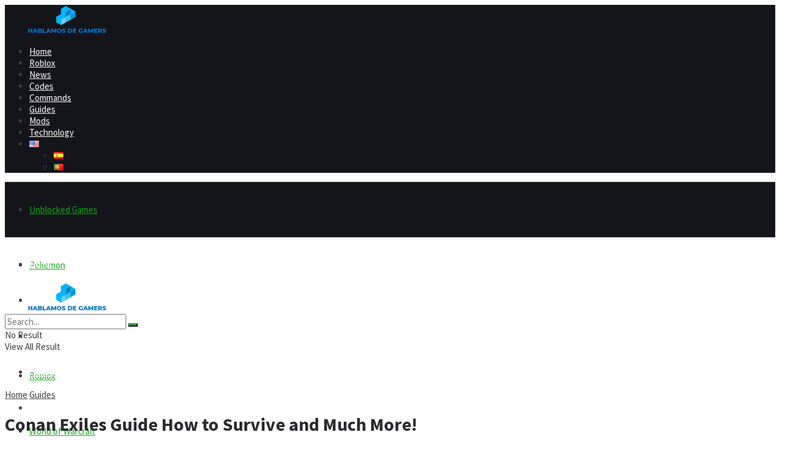

--- FILE ---
content_type: text/html; charset=UTF-8
request_url: https://hablamosdegamers.com/en/guides/conan-exiles-survive-guide/
body_size: 56635
content:
<!doctype html>
<!--[if lt IE 7]> <html class="no-js lt-ie9 lt-ie8 lt-ie7" lang="en-US"> <![endif]-->
<!--[if IE 7]>    <html class="no-js lt-ie9 lt-ie8" lang="en-US"> <![endif]-->
<!--[if IE 8]>    <html class="no-js lt-ie9" lang="en-US"> <![endif]-->
<!--[if IE 9]>    <html class="no-js lt-ie10" lang="en-US"> <![endif]-->
<!--[if gt IE 8]><!--> <html class="no-js" lang="en-US"> <!--<![endif]-->
<head>
    <meta http-equiv="Content-Type" content="text/html; charset=UTF-8" />
    <meta name='viewport' content='width=device-width, initial-scale=1, user-scalable=yes' />
    <link rel="profile" href="http://gmpg.org/xfn/11" />
    <link rel="pingback" href="https://hablamosdegamers.com/xmlrpc.php" />
    <meta name='robots' content='index, follow, max-image-preview:large, max-snippet:-1, max-video-preview:-1' />
<meta property="og:type" content="article">
<meta property="og:title" content="Conan Exiles Guide How to Survive and Much More!">
<meta property="og:site_name" content="HDG">
<meta property="og:description" content="To survive in games like Conan Exiles you do a lot more than just luck. You need to know your">
<meta property="og:url" content="https://hablamosdegamers.com/en/guides/conan-exiles-survive-guide/">
<meta property="og:locale" content="en_US">
<meta property="og:image" content="https://hablamosdegamers.com/wp-content/uploads/2022/01/Conan-Exiles-Guide-to-Survive.jpg">
<meta property="og:image:height" content="1440">
<meta property="og:image:width" content="2560">
<meta property="article:published_time" content="2022-01-20T10:19:58+02:00">
<meta property="article:modified_time" content="2023-11-07T15:51:40+02:00">
<meta property="article:section" content="Guides">
<meta property="article:tag" content="Conan Exiles">
<meta name="twitter:card" content="summary_large_image">
<meta name="twitter:title" content="Conan Exiles Guide How to Survive and Much More!">
<meta name="twitter:description" content="To survive in games like Conan Exiles you do a lot more than just luck. You need to know your">
<meta name="twitter:url" content="https://hablamosdegamers.com/en/guides/conan-exiles-survive-guide/">
<meta name="twitter:site" content="">
<meta name="twitter:image" content="https://hablamosdegamers.com/wp-content/uploads/2022/01/Conan-Exiles-Guide-to-Survive.jpg">
<meta name="twitter:image:width" content="2560">
<meta name="twitter:image:height" content="1440">
<link rel="alternate" href="https://hablamosdegamers.com/guias/guia-conan-exiles/" hreflang="es" />
<link rel="alternate" href="https://hablamosdegamers.com/en/guides/conan-exiles-survive-guide/" hreflang="en" />
			<script type="text/javascript">
			  var jnews_ajax_url = '/en/?ajax-request=jnews'
			</script>
			<script type="text/javascript">;window.jnews=window.jnews||{},window.jnews.library=window.jnews.library||{},window.jnews.library=function(){"use strict";var e=this;e.win=window,e.doc=document,e.noop=function(){},e.globalBody=e.doc.getElementsByTagName("body")[0],e.globalBody=e.globalBody?e.globalBody:e.doc,e.win.jnewsDataStorage=e.win.jnewsDataStorage||{_storage:new WeakMap,put:function(e,t,n){this._storage.has(e)||this._storage.set(e,new Map),this._storage.get(e).set(t,n)},get:function(e,t){return this._storage.get(e).get(t)},has:function(e,t){return this._storage.has(e)&&this._storage.get(e).has(t)},remove:function(e,t){var n=this._storage.get(e).delete(t);return 0===!this._storage.get(e).size&&this._storage.delete(e),n}},e.windowWidth=function(){return e.win.innerWidth||e.docEl.clientWidth||e.globalBody.clientWidth},e.windowHeight=function(){return e.win.innerHeight||e.docEl.clientHeight||e.globalBody.clientHeight},e.requestAnimationFrame=e.win.requestAnimationFrame||e.win.webkitRequestAnimationFrame||e.win.mozRequestAnimationFrame||e.win.msRequestAnimationFrame||window.oRequestAnimationFrame||function(e){return setTimeout(e,1e3/60)},e.cancelAnimationFrame=e.win.cancelAnimationFrame||e.win.webkitCancelAnimationFrame||e.win.webkitCancelRequestAnimationFrame||e.win.mozCancelAnimationFrame||e.win.msCancelRequestAnimationFrame||e.win.oCancelRequestAnimationFrame||function(e){clearTimeout(e)},e.classListSupport="classList"in document.createElement("_"),e.hasClass=e.classListSupport?function(e,t){return e.classList.contains(t)}:function(e,t){return e.className.indexOf(t)>=0},e.addClass=e.classListSupport?function(t,n){e.hasClass(t,n)||t.classList.add(n)}:function(t,n){e.hasClass(t,n)||(t.className+=" "+n)},e.removeClass=e.classListSupport?function(t,n){e.hasClass(t,n)&&t.classList.remove(n)}:function(t,n){e.hasClass(t,n)&&(t.className=t.className.replace(n,""))},e.objKeys=function(e){var t=[];for(var n in e)Object.prototype.hasOwnProperty.call(e,n)&&t.push(n);return t},e.isObjectSame=function(e,t){var n=!0;return JSON.stringify(e)!==JSON.stringify(t)&&(n=!1),n},e.extend=function(){for(var e,t,n,o=arguments[0]||{},i=1,a=arguments.length;i<a;i++)if(null!==(e=arguments[i]))for(t in e)o!==(n=e[t])&&void 0!==n&&(o[t]=n);return o},e.dataStorage=e.win.jnewsDataStorage,e.isVisible=function(e){return 0!==e.offsetWidth&&0!==e.offsetHeight||e.getBoundingClientRect().length},e.getHeight=function(e){return e.offsetHeight||e.clientHeight||e.getBoundingClientRect().height},e.getWidth=function(e){return e.offsetWidth||e.clientWidth||e.getBoundingClientRect().width},e.supportsPassive=!1;try{var t=Object.defineProperty({},"passive",{get:function(){e.supportsPassive=!0}});"createEvent"in e.doc?e.win.addEventListener("test",null,t):"fireEvent"in e.doc&&e.win.attachEvent("test",null)}catch(e){}e.passiveOption=!!e.supportsPassive&&{passive:!0},e.setStorage=function(e,t){e="jnews-"+e;var n={expired:Math.floor(((new Date).getTime()+432e5)/1e3)};t=Object.assign(n,t);localStorage.setItem(e,JSON.stringify(t))},e.getStorage=function(e){e="jnews-"+e;var t=localStorage.getItem(e);return null!==t&&0<t.length?JSON.parse(localStorage.getItem(e)):{}},e.expiredStorage=function(){var t,n="jnews-";for(var o in localStorage)o.indexOf(n)>-1&&"undefined"!==(t=e.getStorage(o.replace(n,""))).expired&&t.expired<Math.floor((new Date).getTime()/1e3)&&localStorage.removeItem(o)},e.addEvents=function(t,n,o){for(var i in n){var a=["touchstart","touchmove"].indexOf(i)>=0&&!o&&e.passiveOption;"createEvent"in e.doc?t.addEventListener(i,n[i],a):"fireEvent"in e.doc&&t.attachEvent("on"+i,n[i])}},e.removeEvents=function(t,n){for(var o in n)"createEvent"in e.doc?t.removeEventListener(o,n[o]):"fireEvent"in e.doc&&t.detachEvent("on"+o,n[o])},e.triggerEvents=function(t,n,o){var i;o=o||{detail:null};return"createEvent"in e.doc?(!(i=e.doc.createEvent("CustomEvent")||new CustomEvent(n)).initCustomEvent||i.initCustomEvent(n,!0,!1,o),void t.dispatchEvent(i)):"fireEvent"in e.doc?((i=e.doc.createEventObject()).eventType=n,void t.fireEvent("on"+i.eventType,i)):void 0},e.getParents=function(t,n){void 0===n&&(n=e.doc);for(var o=[],i=t.parentNode,a=!1;!a;)if(i){var r=i;r.querySelectorAll(n).length?a=!0:(o.push(r),i=r.parentNode)}else o=[],a=!0;return o},e.forEach=function(e,t,n){for(var o=0,i=e.length;o<i;o++)t.call(n,e[o],o)},e.getText=function(e){return e.innerText||e.textContent},e.setText=function(e,t){var n="object"==typeof t?t.innerText||t.textContent:t;e.innerText&&(e.innerText=n),e.textContent&&(e.textContent=n)},e.httpBuildQuery=function(t){return e.objKeys(t).reduce(function t(n){var o=arguments.length>1&&void 0!==arguments[1]?arguments[1]:null;return function(i,a){var r=n[a];a=encodeURIComponent(a);var s=o?"".concat(o,"[").concat(a,"]"):a;return null==r||"function"==typeof r?(i.push("".concat(s,"=")),i):["number","boolean","string"].includes(typeof r)?(i.push("".concat(s,"=").concat(encodeURIComponent(r))),i):(i.push(e.objKeys(r).reduce(t(r,s),[]).join("&")),i)}}(t),[]).join("&")},e.get=function(t,n,o,i){return o="function"==typeof o?o:e.noop,e.ajax("GET",t,n,o,i)},e.post=function(t,n,o,i){return o="function"==typeof o?o:e.noop,e.ajax("POST",t,n,o,i)},e.ajax=function(t,n,o,i,a){var r=new XMLHttpRequest,s=n,c=e.httpBuildQuery(o);if(t=-1!=["GET","POST"].indexOf(t)?t:"GET",r.open(t,s+("GET"==t?"?"+c:""),!0),"POST"==t&&r.setRequestHeader("Content-type","application/x-www-form-urlencoded"),r.setRequestHeader("X-Requested-With","XMLHttpRequest"),r.onreadystatechange=function(){4===r.readyState&&200<=r.status&&300>r.status&&"function"==typeof i&&i.call(void 0,r.response)},void 0!==a&&!a){return{xhr:r,send:function(){r.send("POST"==t?c:null)}}}return r.send("POST"==t?c:null),{xhr:r}},e.scrollTo=function(t,n,o){function i(e,t,n){this.start=this.position(),this.change=e-this.start,this.currentTime=0,this.increment=20,this.duration=void 0===n?500:n,this.callback=t,this.finish=!1,this.animateScroll()}return Math.easeInOutQuad=function(e,t,n,o){return(e/=o/2)<1?n/2*e*e+t:-n/2*(--e*(e-2)-1)+t},i.prototype.stop=function(){this.finish=!0},i.prototype.move=function(t){e.doc.documentElement.scrollTop=t,e.globalBody.parentNode.scrollTop=t,e.globalBody.scrollTop=t},i.prototype.position=function(){return e.doc.documentElement.scrollTop||e.globalBody.parentNode.scrollTop||e.globalBody.scrollTop},i.prototype.animateScroll=function(){this.currentTime+=this.increment;var t=Math.easeInOutQuad(this.currentTime,this.start,this.change,this.duration);this.move(t),this.currentTime<this.duration&&!this.finish?e.requestAnimationFrame.call(e.win,this.animateScroll.bind(this)):this.callback&&"function"==typeof this.callback&&this.callback()},new i(t,n,o)},e.unwrap=function(t){var n,o=t;e.forEach(t,(function(e,t){n?n+=e:n=e})),o.replaceWith(n)},e.performance={start:function(e){performance.mark(e+"Start")},stop:function(e){performance.mark(e+"End"),performance.measure(e,e+"Start",e+"End")}},e.fps=function(){var t=0,n=0,o=0;!function(){var i=t=0,a=0,r=0,s=document.getElementById("fpsTable"),c=function(t){void 0===document.getElementsByTagName("body")[0]?e.requestAnimationFrame.call(e.win,(function(){c(t)})):document.getElementsByTagName("body")[0].appendChild(t)};null===s&&((s=document.createElement("div")).style.position="fixed",s.style.top="120px",s.style.left="10px",s.style.width="100px",s.style.height="20px",s.style.border="1px solid black",s.style.fontSize="11px",s.style.zIndex="100000",s.style.backgroundColor="white",s.id="fpsTable",c(s));var l=function(){o++,n=Date.now(),(a=(o/(r=(n-t)/1e3)).toPrecision(2))!=i&&(i=a,s.innerHTML=i+"fps"),1<r&&(t=n,o=0),e.requestAnimationFrame.call(e.win,l)};l()}()},e.instr=function(e,t){for(var n=0;n<t.length;n++)if(-1!==e.toLowerCase().indexOf(t[n].toLowerCase()))return!0},e.winLoad=function(t,n){function o(o){if("complete"===e.doc.readyState||"interactive"===e.doc.readyState)return!o||n?setTimeout(t,n||1):t(o),1}o()||e.addEvents(e.win,{load:o})},e.docReady=function(t,n){function o(o){if("complete"===e.doc.readyState||"interactive"===e.doc.readyState)return!o||n?setTimeout(t,n||1):t(o),1}o()||e.addEvents(e.doc,{DOMContentLoaded:o})},e.fireOnce=function(){e.docReady((function(){e.assets=e.assets||[],e.assets.length&&(e.boot(),e.load_assets())}),50)},e.boot=function(){e.length&&e.doc.querySelectorAll("style[media]").forEach((function(e){"not all"==e.getAttribute("media")&&e.removeAttribute("media")}))},e.create_js=function(t,n){var o=e.doc.createElement("script");switch(o.setAttribute("src",t),n){case"defer":o.setAttribute("defer",!0);break;case"async":o.setAttribute("async",!0);break;case"deferasync":o.setAttribute("defer",!0),o.setAttribute("async",!0)}e.globalBody.appendChild(o)},e.load_assets=function(){"object"==typeof e.assets&&e.forEach(e.assets.slice(0),(function(t,n){var o="";t.defer&&(o+="defer"),t.async&&(o+="async"),e.create_js(t.url,o);var i=e.assets.indexOf(t);i>-1&&e.assets.splice(i,1)})),e.assets=jnewsoption.au_scripts=window.jnewsads=[]},e.setCookie=function(e,t,n){var o="";if(n){var i=new Date;i.setTime(i.getTime()+24*n*60*60*1e3),o="; expires="+i.toUTCString()}document.cookie=e+"="+(t||"")+o+"; path=/"},e.getCookie=function(e){for(var t=e+"=",n=document.cookie.split(";"),o=0;o<n.length;o++){for(var i=n[o];" "==i.charAt(0);)i=i.substring(1,i.length);if(0==i.indexOf(t))return i.substring(t.length,i.length)}return null},e.eraseCookie=function(e){document.cookie=e+"=; Path=/; Expires=Thu, 01 Jan 1970 00:00:01 GMT;"},e.docReady((function(){e.globalBody=e.globalBody==e.doc?e.doc.getElementsByTagName("body")[0]:e.globalBody,e.globalBody=e.globalBody?e.globalBody:e.doc})),e.winLoad((function(){e.winLoad((function(){var t=!1;if(void 0!==window.jnewsadmin)if(void 0!==window.file_version_checker){var n=e.objKeys(window.file_version_checker);n.length?n.forEach((function(e){t||"10.0.4"===window.file_version_checker[e]||(t=!0)})):t=!0}else t=!0;t&&(window.jnewsHelper.getMessage(),window.jnewsHelper.getNotice())}),2500)}))},window.jnews.library=new window.jnews.library;</script>
	<!-- This site is optimized with the Yoast SEO Premium plugin v23.8 (Yoast SEO v25.6) - https://yoast.com/wordpress/plugins/seo/ -->
	<title>Conan Exiles Guide How to Survive and Much More! &#171; HDG</title>
	<meta name="description" content="If you are a fan of survival games, Conan Exiles will be one of your favorites. For this reason, we bring you the Conan Exiles guide" />
	<link rel="canonical" href="https://hablamosdegamers.com/en/guides/conan-exiles-survive-guide/" />
	<meta property="og:locale" content="en_US" />
	<meta property="og:locale:alternate" content="" />
	<meta property="og:type" content="article" />
	<meta property="og:title" content="Conan Exiles Guide How to Survive and Much More!" />
	<meta property="og:description" content="If you are a fan of survival games, Conan Exiles will be one of your favorites. For this reason, we bring you the Conan Exiles guide" />
	<meta property="og:url" content="https://hablamosdegamers.com/en/guides/conan-exiles-survive-guide/" />
	<meta property="og:site_name" content="HDG" />
	<meta property="article:publisher" content="https://www.facebook.com/hablamosdegamers/" />
	<meta property="article:published_time" content="2022-01-20T09:19:58+00:00" />
	<meta property="article:modified_time" content="2023-11-07T13:51:40+00:00" />
	<meta property="og:image" content="https://hablamosdegamers.com/wp-content/uploads/2022/01/Conan-Exiles-Guide-to-Survive.jpg" />
	<meta property="og:image:width" content="2560" />
	<meta property="og:image:height" content="1440" />
	<meta property="og:image:type" content="image/jpeg" />
	<meta name="author" content="Jack Garry" />
	<meta name="twitter:card" content="summary_large_image" />
	<meta name="twitter:creator" content="@_hdgamers_" />
	<meta name="twitter:site" content="@_hdgamers_" />
	<meta name="twitter:label1" content="Written by" />
	<meta name="twitter:data1" content="Jack Garry" />
	<meta name="twitter:label2" content="Est. reading time" />
	<meta name="twitter:data2" content="5 minutes" />
	<!-- / Yoast SEO Premium plugin. -->


<link rel='dns-prefetch' href='//fonts.googleapis.com' />
<link rel='preconnect' href='https://fonts.gstatic.com' />

<!-- This site is optimized with the Schema Premium ver.1.2.7.2 - https://schema.press -->
<script type="application/ld+json" class="schema-premium">{"@context":"https:\/\/schema.org","@type":"SiteNavigationElement","name":["Inicio","Noticias","Códigos","Comandos","Guías","Mods","Tecnología","<img src=\"data:image\/png;base64,iVBORw0KGgoAAAANSUhEUgAAABAAAAALCAMAAABBPP0LAAAAflBMVEX\/AAD9AAD3AADxAADrAAD\/eXn9bGz8YWH8WVn6UVH5SEj5Pz\/3NDT0Kir9\/QD+\/nL+\/lT18lDt4Uf6+j\/39zD39yf19R3n5wDxflXsZ1Pt4Y3x8zr0wbLs1NXz8xPj4wD37t3jmkvsUU\/Bz6nrykm3vJ72IiL0FBTyDAvhAABEt4UZAAAAX0lEQVR4AQXBQUrFQBBAwXqTDkYE94Jb73+qfwVRcYxVQRBRToiUfoaVpGTrtdS9SO0Z9FR9lVy\/g5c99+dKl30N5uxPuviexXEc9\/msC7TOkd4kHu\/Dlh4itCJ8AP4B0w4Qwmm7CFQAAAAASUVORK5CYII=\" alt=\"Español\" width=\"16\" height=\"11\" style=\"width: 16px; height: 11px;\" \/>","<img src=\"data:image\/png;base64,iVBORw0KGgoAAAANSUhEUgAAABAAAAALCAMAAABBPP0LAAAAmVBMVEViZsViZMJiYrf9gnL8eWrlYkjgYkjZYkj8\/PujwPybvPz4+PetraBEgfo+fvo3efkydfkqcvj8Y2T8UlL8Q0P8MzP9k4Hz8\/Lu7u4DdPj9\/VrKysI9fPoDc\/EAZ7z7IiLHYkjp6ekCcOTk5OIASbfY\/v21takAJrT5Dg6sYkjc3Nn94t2RkYD+y8KeYkjs\/v7l5fz0dF22YkjWvcOLAAAAgElEQVR4AR2KNULFQBgGZ5J13KGGKvc\/Cw1uPe62eb9+Jr1EUBFHSgxxjP2Eca6AfUSfVlUfBvm1Ui1bqafctqMndNkXpb01h5TLx4b6TIXgwOCHfjv+\/Pz+5vPRw7txGWT2h6yO0\/GaYltIp5PT1dEpLNPL\/SdWjYjAAZtvRPgHJX4Xio+DSrkAAAAASUVORK5CYII=\" alt=\"English\" width=\"16\" height=\"11\" style=\"width: 16px; height: 11px;\" \/>","<img src=\"data:image\/png;base64,iVBORw0KGgoAAAANSUhEUgAAABAAAAALCAIAAAD5gJpuAAABL0lEQVR4AV2RA2yEQRCFNxcnRVw3qG3bthXUbZxaUaOGRVA7ro2wDWoEtW2b9\/b2nHx3v943uztDSAwhAQJ86P83keCJw2HcEAJoqLivmJHbnQt+s7OFfMXHMz5DAgBPCKBCUktSRmdK43Dw3Gz451TIc68nPr+7uLzZWr2Zm78bGLxpa797e1+IC0erUeAmL+ol3R8CEE+\/qqvDv2BbwjYi6yJR+6Ys5m5zA0C7HbWEIEy\/KCpKC8uzQRf5fkivX3zBZIIw\/Swvj8cTKthRIbDGDwcYnXRF7avy\/KM5q8NZg2cDPWEaYHt8AceFACBsTdui9nmn8VWmpngawN+ngiEVHCocGM5Vpu8G0rUB5iAS0CKAYwCsg\/YB1lPWKESBSCAqhMiKwHQueJwI2BeDC83C2lDIxUCuAAAAAElFTkSuQmCC\" alt=\"Português\" width=\"16\" height=\"11\" style=\"width: 16px; height: 11px;\" \/>"],"url":["https:\/\/hablamosdegamers.com\/","https:\/\/hablamosdegamers.com\/noticias\/","https:\/\/hablamosdegamers.com\/codigos\/","https:\/\/hablamosdegamers.com\/comandos\/","https:\/\/hablamosdegamers.com\/guias\/","https:\/\/hablamosdegamers.com\/mods\/","https:\/\/hablamosdegamers.com\/tecnologia\/","#pll_switcher","https:\/\/hablamosdegamers.com\/en\/tag\/game\/undertale\/","https:\/\/hablamosdegamers.com\/pt\/"]}</script><script type="application/ld+json" class="schema-premium">{"@context":"https:\/\/schema.org","@type":"BreadcrumbList","@id":"https:\/\/hablamosdegamers.com\/en\/guides\/conan-exiles-survive-guide\/#breadcrumb","url":"https:\/\/hablamosdegamers.com\/en\/guides\/conan-exiles-survive-guide\/","name":"Breadcrumb","itemListElement":[{"@type":"ListItem","position":1,"item":{"@type":"WebPage","@id":"https:\/\/hablamosdegamers.com\/posts\/#webpage","url":"https:\/\/hablamosdegamers.com\/posts\/","name":"Posts"}},{"@type":"ListItem","position":2,"item":{"@type":"WebPage","@id":"https:\/\/hablamosdegamers.com\/en\/guides\/conan-exiles-survive-guide\/#webpage","url":"https:\/\/hablamosdegamers.com\/en\/guides\/conan-exiles-survive-guide\/","name":"Conan Exiles Guide How to Survive and Much More!","image":"https:\/\/hablamosdegamers.com\/wp-content\/uploads\/2022\/01\/Conan-Exiles-Guide-to-Survive.jpg"}}]}</script><script type="application/ld+json" class="schema-premium">[{"@context":"https:\/\/schema.org","@type":"Article","image":{"@type":"ImageObject","url":"https:\/\/hablamosdegamers.com\/wp-content\/uploads\/2022\/01\/Conan-Exiles-Guide-to-Survive.jpg","contentUrl":"https:\/\/hablamosdegamers.com\/wp-content\/uploads\/2022\/01\/Conan-Exiles-Guide-to-Survive.jpg","width":2560,"height":1440,"alternativeHeadline":"Conan Exiles Guide to Survive","name":"conan-exiles-guide-to-survive","headline":"Conan Exiles Guide to Survive","uploadDate":"2022-01-20 10:15:13","dateModified":"2022-01-20 10:15:19","encodingFormat":"image\/jpeg"},"name":"Conan Exiles Guide How to Survive and Much More!","url":"https:\/\/hablamosdegamers.com\/en\/guides\/conan-exiles-survive-guide\/","mainEntityOfPage":{"@type":"WebPage","@id":"https:\/\/hablamosdegamers.com\/en\/guides\/conan-exiles-survive-guide\/#webpage"},"description":"If you are a fan of survival games, Conan Exiles will be one of your favorites. For this reason, we bring you the Conan Exiles guide","headline":"Conan Exiles Guide How to Survive and Much More!","dateCreated":"2022-01-20T10:19:58+02:00","datePublished":"2022-01-20T10:19:58+02:00","dateModified":"2023-11-07T15:51:40+02:00","articleBody":"To survive in games like Conan Exiles you do a lot more than just luck. You need to know your environment and how to make basic tools to achieve it. That is why today, at HDGamers we bring you this great Conan Exiles guide.\nWith it you will know what you need to survive as long as possible. So make yourself comfortable, because here we start.\nConan Exiles Guide What is the most important thing I should know?\nTo begin with, it is very important that you get used to the idea that your character is going to die and many times.\nIt wasn&#8217;t what you said! I know, but remember that in a survival game, anything can mean the difference between dying or making it to the shelter alive.\nIn this sense, you have to be very attentive to anything on the map. Always keep in mind that everything is useful.\nTherefore, the most important thing you should always be aware of in your character is this:\n\nHunger, the main cause of death in Conan Exiles.\nThe night.\nDiseases.\n\n\nConan Exiles Guide What do I need to survive?\nDespite what has been said above, there are some techniques that will allow you to survive longer. This is where we will focus in this Conan Exiles Guide.\nIn the beginning, collect branches and stones.\nIt may sound a bit rudimentary but this is how our ancestors survived nature. Also thanks to the aliens but that&#8217;s a topic for another time.\nReturning to what interests us, the branches and, above all, the stones are the basic materials to build practically any item in the game.\nFind a shelter\nOne of the most important tasks of the game at its beginning is to create your first house. To do this, we recommend you do the simplest things you can.\nWith a dimension of two by two it will be more than enough. Why? This is the size needed to create a bed and a storage chest. In addition, it will be faster to build it (in one day) and you will use less resources for it.\nDo not despair, later you can build a bigger house that can cover your tastes without problems. For now, just focus on surviving to get to that point.\nWhat is the best location?\nThis is one of the questions you ask yourself when you start building your shelter. The truth is that you will not find good places throughout the map. So How will I know where to build it?\nFor this we recommend you find a site that covers these characteristics:\n\nHave easy access to water.\nMust have abundant variety of spaces to obtain food. That is to say, that many animals pass or you can sow.\nHas to be hidden from view to avoid being attacked by another player.\nAccess to basic resources.\n\nIn short, the best place to build a house in Conan Exiles is where you can find all of these items without taking long journeys into the unknown.\nLearn the most basic and important\nIt is worth mentioning that every time you gain experience, you will also get learning points with which you will unlock the recipes  of the game.\nIn this way, the first thing you should learn is how to make a campfire. Believe us, learn that before anything else, even before creating a sword.\nThe reason for this decision is that you need it to stop eating insects and eat meat Who would think of eating raw meat?\n\nFinal recommendations \nAre you a fan of games like Dark Souls?  If the answer is a resounding yes considering the number of lessons you will learn with each death, Conan Exiles will be a great teaching.\nAfter all, with the smallest detail that you forget you will see your character die. What we have shown you in this Conan Exiles guide are the most basic ideas to survive.\nHowever, there is a long way to go to see the sun rise again. Within it we canLet me tell you that the second recipe you must learn is to create a stone weapon. We recommend a sword.\nThis will make hunting much easier and more fun. With it you will find skin, meat and, above all, experience. On the other hand, when you find your religion, dedicate yourself to building an altar for your God.\nBelieve us, that will give you a huge variety of items that will make your life much more bearable. To finish with our Conan Exiles guide, we can only recommend that you take care of yourself at night and try to learn the details of each corner of the map. We do not guarantee that you will survive, but this way you will have a better chance of doing so.","backstory":"If you are a fan of survival games, Conan Exiles will be one of your favorites. For this reason, we bring you the Conan Exiles guide","abstract":"If you are a fan of survival games, Conan Exiles will be one of your favorites. For this reason, we bring you the Conan Exiles guide","publisher":{"@type":"Organization","@id":"https:\/\/hablamosdegamers.com#organization","url":"https:\/\/hablamosdegamers.com","name":"HDG","description":"HablamosDeGamers.com is your go-to source for the most relevant and engaging video game and esports content...","logo":{"@type":"ImageObject","@id":"https:\/\/hablamosdegamers.com#logo","url":"https:\/\/hablamosdegamers.com\/wp-content\/uploads\/2021\/11\/Logo_Claro_-_HDGamers-e1637247619574.png","width":600,"height":60},"image":{"@type":"ImageObject","@id":"https:\/\/hablamosdegamers.com#logo","url":"https:\/\/hablamosdegamers.com\/wp-content\/uploads\/2021\/11\/Logo_Claro_-_HDGamers-e1637247619574.png","width":600,"height":60},"sameAs":["https:\/\/www.facebook.com\/hablamosdegamers\/","https:\/\/twitter.com\/_HDGamers_","https:\/\/www.instagram.com\/hablamosdegamers\/","https:\/\/www.youtube.com\/channel\/UC4n3KdG81oCobcWsxM2DZDg","https:\/\/www.linkedin.com\/company\/hablamosdegamers\/"]},"keywords":"Conan Exiles","author":{"@type":"Person","name":"Jack Garry","url":"https:\/\/hablamosdegamers.com\/en\/author\/jack-garry\/","description":"Jack Garry, a seasoned connoisseur of the online gaming landscape, calls the bustling city of Los Angeles, California, his home. Not only does he cheer for the Los Angeles Dodgers, embodying the spirit of the city, but his diverse residential history across the United States, including a memorable stint in Las Vegas, has also made him a fervent supporter of the Vegas Golden Knights. Jack's extensive journey through various American locales has enriched his perspective on the gaming industry, enabling him to cover online gaming for numerous markets throughout the US with unparalleled insight.","image":{"@type":"ImageObject","url":"https:\/\/secure.gravatar.com\/avatar\/9409ae62de2b111dfb71d96c9d1765d1?s=96&d=retro&r=x","height":96,"width":96}},"@id":"https:\/\/hablamosdegamers.com\/en\/guides\/conan-exiles-survive-guide#article","commentCount":"0","speakable":{"@type":"SpeakableSpecification","cssSelector":[".jeg_post_title",".entry-content"]}}]</script><!-- Schema Premium Plugin -->

<link rel='stylesheet' id='bdt-uikit-css' href='https://hablamosdegamers.com/wp-content/plugins/bdthemes-element-pack/assets/css/bdt-uikit.css?ver=3.13.1' type='text/css' media='all' />
<link rel='stylesheet' id='ep-helper-css' href='https://hablamosdegamers.com/wp-content/plugins/bdthemes-element-pack/assets/css/ep-helper.css?ver=6.1.1' type='text/css' media='all' />
<style id='wp-emoji-styles-inline-css' type='text/css'>

	img.wp-smiley, img.emoji {
		display: inline !important;
		border: none !important;
		box-shadow: none !important;
		height: 1em !important;
		width: 1em !important;
		margin: 0 0.07em !important;
		vertical-align: -0.1em !important;
		background: none !important;
		padding: 0 !important;
	}
</style>
<link rel='stylesheet' id='wp-block-library-css' href='https://hablamosdegamers.com/wp-includes/css/dist/block-library/style.min.css?ver=6.6.4' type='text/css' media='all' />
<style id='classic-theme-styles-inline-css' type='text/css'>
/*! This file is auto-generated */
.wp-block-button__link{color:#fff;background-color:#32373c;border-radius:9999px;box-shadow:none;text-decoration:none;padding:calc(.667em + 2px) calc(1.333em + 2px);font-size:1.125em}.wp-block-file__button{background:#32373c;color:#fff;text-decoration:none}
</style>
<style id='global-styles-inline-css' type='text/css'>
:root{--wp--preset--aspect-ratio--square: 1;--wp--preset--aspect-ratio--4-3: 4/3;--wp--preset--aspect-ratio--3-4: 3/4;--wp--preset--aspect-ratio--3-2: 3/2;--wp--preset--aspect-ratio--2-3: 2/3;--wp--preset--aspect-ratio--16-9: 16/9;--wp--preset--aspect-ratio--9-16: 9/16;--wp--preset--color--black: #000000;--wp--preset--color--cyan-bluish-gray: #abb8c3;--wp--preset--color--white: #ffffff;--wp--preset--color--pale-pink: #f78da7;--wp--preset--color--vivid-red: #cf2e2e;--wp--preset--color--luminous-vivid-orange: #ff6900;--wp--preset--color--luminous-vivid-amber: #fcb900;--wp--preset--color--light-green-cyan: #7bdcb5;--wp--preset--color--vivid-green-cyan: #00d084;--wp--preset--color--pale-cyan-blue: #8ed1fc;--wp--preset--color--vivid-cyan-blue: #0693e3;--wp--preset--color--vivid-purple: #9b51e0;--wp--preset--gradient--vivid-cyan-blue-to-vivid-purple: linear-gradient(135deg,rgba(6,147,227,1) 0%,rgb(155,81,224) 100%);--wp--preset--gradient--light-green-cyan-to-vivid-green-cyan: linear-gradient(135deg,rgb(122,220,180) 0%,rgb(0,208,130) 100%);--wp--preset--gradient--luminous-vivid-amber-to-luminous-vivid-orange: linear-gradient(135deg,rgba(252,185,0,1) 0%,rgba(255,105,0,1) 100%);--wp--preset--gradient--luminous-vivid-orange-to-vivid-red: linear-gradient(135deg,rgba(255,105,0,1) 0%,rgb(207,46,46) 100%);--wp--preset--gradient--very-light-gray-to-cyan-bluish-gray: linear-gradient(135deg,rgb(238,238,238) 0%,rgb(169,184,195) 100%);--wp--preset--gradient--cool-to-warm-spectrum: linear-gradient(135deg,rgb(74,234,220) 0%,rgb(151,120,209) 20%,rgb(207,42,186) 40%,rgb(238,44,130) 60%,rgb(251,105,98) 80%,rgb(254,248,76) 100%);--wp--preset--gradient--blush-light-purple: linear-gradient(135deg,rgb(255,206,236) 0%,rgb(152,150,240) 100%);--wp--preset--gradient--blush-bordeaux: linear-gradient(135deg,rgb(254,205,165) 0%,rgb(254,45,45) 50%,rgb(107,0,62) 100%);--wp--preset--gradient--luminous-dusk: linear-gradient(135deg,rgb(255,203,112) 0%,rgb(199,81,192) 50%,rgb(65,88,208) 100%);--wp--preset--gradient--pale-ocean: linear-gradient(135deg,rgb(255,245,203) 0%,rgb(182,227,212) 50%,rgb(51,167,181) 100%);--wp--preset--gradient--electric-grass: linear-gradient(135deg,rgb(202,248,128) 0%,rgb(113,206,126) 100%);--wp--preset--gradient--midnight: linear-gradient(135deg,rgb(2,3,129) 0%,rgb(40,116,252) 100%);--wp--preset--font-size--small: 13px;--wp--preset--font-size--medium: 20px;--wp--preset--font-size--large: 36px;--wp--preset--font-size--x-large: 42px;--wp--preset--spacing--20: 0.44rem;--wp--preset--spacing--30: 0.67rem;--wp--preset--spacing--40: 1rem;--wp--preset--spacing--50: 1.5rem;--wp--preset--spacing--60: 2.25rem;--wp--preset--spacing--70: 3.38rem;--wp--preset--spacing--80: 5.06rem;--wp--preset--shadow--natural: 6px 6px 9px rgba(0, 0, 0, 0.2);--wp--preset--shadow--deep: 12px 12px 50px rgba(0, 0, 0, 0.4);--wp--preset--shadow--sharp: 6px 6px 0px rgba(0, 0, 0, 0.2);--wp--preset--shadow--outlined: 6px 6px 0px -3px rgba(255, 255, 255, 1), 6px 6px rgba(0, 0, 0, 1);--wp--preset--shadow--crisp: 6px 6px 0px rgba(0, 0, 0, 1);}:where(.is-layout-flex){gap: 0.5em;}:where(.is-layout-grid){gap: 0.5em;}body .is-layout-flex{display: flex;}.is-layout-flex{flex-wrap: wrap;align-items: center;}.is-layout-flex > :is(*, div){margin: 0;}body .is-layout-grid{display: grid;}.is-layout-grid > :is(*, div){margin: 0;}:where(.wp-block-columns.is-layout-flex){gap: 2em;}:where(.wp-block-columns.is-layout-grid){gap: 2em;}:where(.wp-block-post-template.is-layout-flex){gap: 1.25em;}:where(.wp-block-post-template.is-layout-grid){gap: 1.25em;}.has-black-color{color: var(--wp--preset--color--black) !important;}.has-cyan-bluish-gray-color{color: var(--wp--preset--color--cyan-bluish-gray) !important;}.has-white-color{color: var(--wp--preset--color--white) !important;}.has-pale-pink-color{color: var(--wp--preset--color--pale-pink) !important;}.has-vivid-red-color{color: var(--wp--preset--color--vivid-red) !important;}.has-luminous-vivid-orange-color{color: var(--wp--preset--color--luminous-vivid-orange) !important;}.has-luminous-vivid-amber-color{color: var(--wp--preset--color--luminous-vivid-amber) !important;}.has-light-green-cyan-color{color: var(--wp--preset--color--light-green-cyan) !important;}.has-vivid-green-cyan-color{color: var(--wp--preset--color--vivid-green-cyan) !important;}.has-pale-cyan-blue-color{color: var(--wp--preset--color--pale-cyan-blue) !important;}.has-vivid-cyan-blue-color{color: var(--wp--preset--color--vivid-cyan-blue) !important;}.has-vivid-purple-color{color: var(--wp--preset--color--vivid-purple) !important;}.has-black-background-color{background-color: var(--wp--preset--color--black) !important;}.has-cyan-bluish-gray-background-color{background-color: var(--wp--preset--color--cyan-bluish-gray) !important;}.has-white-background-color{background-color: var(--wp--preset--color--white) !important;}.has-pale-pink-background-color{background-color: var(--wp--preset--color--pale-pink) !important;}.has-vivid-red-background-color{background-color: var(--wp--preset--color--vivid-red) !important;}.has-luminous-vivid-orange-background-color{background-color: var(--wp--preset--color--luminous-vivid-orange) !important;}.has-luminous-vivid-amber-background-color{background-color: var(--wp--preset--color--luminous-vivid-amber) !important;}.has-light-green-cyan-background-color{background-color: var(--wp--preset--color--light-green-cyan) !important;}.has-vivid-green-cyan-background-color{background-color: var(--wp--preset--color--vivid-green-cyan) !important;}.has-pale-cyan-blue-background-color{background-color: var(--wp--preset--color--pale-cyan-blue) !important;}.has-vivid-cyan-blue-background-color{background-color: var(--wp--preset--color--vivid-cyan-blue) !important;}.has-vivid-purple-background-color{background-color: var(--wp--preset--color--vivid-purple) !important;}.has-black-border-color{border-color: var(--wp--preset--color--black) !important;}.has-cyan-bluish-gray-border-color{border-color: var(--wp--preset--color--cyan-bluish-gray) !important;}.has-white-border-color{border-color: var(--wp--preset--color--white) !important;}.has-pale-pink-border-color{border-color: var(--wp--preset--color--pale-pink) !important;}.has-vivid-red-border-color{border-color: var(--wp--preset--color--vivid-red) !important;}.has-luminous-vivid-orange-border-color{border-color: var(--wp--preset--color--luminous-vivid-orange) !important;}.has-luminous-vivid-amber-border-color{border-color: var(--wp--preset--color--luminous-vivid-amber) !important;}.has-light-green-cyan-border-color{border-color: var(--wp--preset--color--light-green-cyan) !important;}.has-vivid-green-cyan-border-color{border-color: var(--wp--preset--color--vivid-green-cyan) !important;}.has-pale-cyan-blue-border-color{border-color: var(--wp--preset--color--pale-cyan-blue) !important;}.has-vivid-cyan-blue-border-color{border-color: var(--wp--preset--color--vivid-cyan-blue) !important;}.has-vivid-purple-border-color{border-color: var(--wp--preset--color--vivid-purple) !important;}.has-vivid-cyan-blue-to-vivid-purple-gradient-background{background: var(--wp--preset--gradient--vivid-cyan-blue-to-vivid-purple) !important;}.has-light-green-cyan-to-vivid-green-cyan-gradient-background{background: var(--wp--preset--gradient--light-green-cyan-to-vivid-green-cyan) !important;}.has-luminous-vivid-amber-to-luminous-vivid-orange-gradient-background{background: var(--wp--preset--gradient--luminous-vivid-amber-to-luminous-vivid-orange) !important;}.has-luminous-vivid-orange-to-vivid-red-gradient-background{background: var(--wp--preset--gradient--luminous-vivid-orange-to-vivid-red) !important;}.has-very-light-gray-to-cyan-bluish-gray-gradient-background{background: var(--wp--preset--gradient--very-light-gray-to-cyan-bluish-gray) !important;}.has-cool-to-warm-spectrum-gradient-background{background: var(--wp--preset--gradient--cool-to-warm-spectrum) !important;}.has-blush-light-purple-gradient-background{background: var(--wp--preset--gradient--blush-light-purple) !important;}.has-blush-bordeaux-gradient-background{background: var(--wp--preset--gradient--blush-bordeaux) !important;}.has-luminous-dusk-gradient-background{background: var(--wp--preset--gradient--luminous-dusk) !important;}.has-pale-ocean-gradient-background{background: var(--wp--preset--gradient--pale-ocean) !important;}.has-electric-grass-gradient-background{background: var(--wp--preset--gradient--electric-grass) !important;}.has-midnight-gradient-background{background: var(--wp--preset--gradient--midnight) !important;}.has-small-font-size{font-size: var(--wp--preset--font-size--small) !important;}.has-medium-font-size{font-size: var(--wp--preset--font-size--medium) !important;}.has-large-font-size{font-size: var(--wp--preset--font-size--large) !important;}.has-x-large-font-size{font-size: var(--wp--preset--font-size--x-large) !important;}
:where(.wp-block-post-template.is-layout-flex){gap: 1.25em;}:where(.wp-block-post-template.is-layout-grid){gap: 1.25em;}
:where(.wp-block-columns.is-layout-flex){gap: 2em;}:where(.wp-block-columns.is-layout-grid){gap: 2em;}
:root :where(.wp-block-pullquote){font-size: 1.5em;line-height: 1.6;}
</style>
<link rel='stylesheet' id='wp-show-posts-css' href='https://hablamosdegamers.com/wp-content/plugins/wp-show-posts/css/wp-show-posts-min.css?ver=1.1.6' type='text/css' media='all' />
<link rel='stylesheet' id='ez-toc-css' href='https://hablamosdegamers.com/wp-content/plugins/easy-table-of-contents/assets/css/screen.min.css?ver=2.0.75' type='text/css' media='all' />
<style id='ez-toc-inline-css' type='text/css'>
div#ez-toc-container .ez-toc-title {font-size: 120%;}div#ez-toc-container .ez-toc-title {font-weight: 500;}div#ez-toc-container ul li , div#ez-toc-container ul li a {font-size: 95%;}div#ez-toc-container ul li , div#ez-toc-container ul li a {font-weight: 500;}div#ez-toc-container nav ul ul li {font-size: 90%;}
.ez-toc-container-direction {direction: ltr;}.ez-toc-counter ul{counter-reset: item ;}.ez-toc-counter nav ul li a::before {content: counters(item, '.', decimal) '. ';display: inline-block;counter-increment: item;flex-grow: 0;flex-shrink: 0;margin-right: .2em; float: left; }.ez-toc-widget-direction {direction: ltr;}.ez-toc-widget-container ul{counter-reset: item ;}.ez-toc-widget-container nav ul li a::before {content: counters(item, '.', decimal) '. ';display: inline-block;counter-increment: item;flex-grow: 0;flex-shrink: 0;margin-right: .2em; float: left; }
</style>
<link rel='stylesheet' id='elementor-frontend-css' href='https://hablamosdegamers.com/wp-content/plugins/elementor/assets/css/frontend.min.css?ver=3.30.4' type='text/css' media='all' />
<link rel='stylesheet' id='jeg_customizer_font-css' href='//fonts.googleapis.com/css?family=Source+Sans+Pro%3Aregular%2C600%2C700&#038;display=swap&#038;ver=1.3.0' type='text/css' media='all' />
<link rel='preload' as='font' type='font/woff2' crossorigin id='font-awesome-webfont-css' href='https://hablamosdegamers.com/wp-content/themes/jnews/assets/fonts/font-awesome/fonts/fontawesome-webfont.woff2?v=4.7.0' type='text/css' media='all' />
<link rel='preload' as='font' type='font/woff' crossorigin id='jnews-icon-webfont-css' href='https://hablamosdegamers.com/wp-content/themes/jnews/assets/fonts/jegicon/fonts/jegicon.woff' type='text/css' media='all' />
<link rel='preload' as='font' type='font/woff2' crossorigin id='elementor-font-awesome-webfont-css' href='https://hablamosdegamers.com/wp-content/plugins/elementor/assets/lib/font-awesome/fonts/fontawesome-webfont.woff2?v=4.7.0' type='text/css' media='all' />
<link rel='stylesheet' id='font-awesome-css' href='https://hablamosdegamers.com/wp-content/plugins/elementor/assets/lib/font-awesome/css/font-awesome.min.css?ver=4.7.0' type='text/css' media='all' />
<link rel='stylesheet' id='jnews-icon-css' href='https://hablamosdegamers.com/wp-content/themes/jnews/assets/fonts/jegicon/jegicon.css?ver=11.6.5' type='text/css' media='all' />
<link rel='stylesheet' id='jscrollpane-css' href='https://hablamosdegamers.com/wp-content/themes/jnews/assets/css/jquery.jscrollpane.css?ver=11.6.5' type='text/css' media='all' />
<link rel='stylesheet' id='oknav-css' href='https://hablamosdegamers.com/wp-content/themes/jnews/assets/css/okayNav.css?ver=11.6.5' type='text/css' media='all' />
<link rel='stylesheet' id='magnific-popup-css' href='https://hablamosdegamers.com/wp-content/themes/jnews/assets/css/magnific-popup.css?ver=11.6.5' type='text/css' media='all' />
<link rel='stylesheet' id='chosen-css' href='https://hablamosdegamers.com/wp-content/themes/jnews/assets/css/chosen/chosen.css?ver=11.6.5' type='text/css' media='all' />
<link rel='stylesheet' id='jnews-main-css' href='https://hablamosdegamers.com/wp-content/themes/jnews/assets/css/main.css?ver=11.6.5' type='text/css' media='all' />
<link rel='stylesheet' id='jnews-pages-css' href='https://hablamosdegamers.com/wp-content/themes/jnews/assets/css/pages.css?ver=11.6.5' type='text/css' media='all' />
<link rel='stylesheet' id='jnews-single-css' href='https://hablamosdegamers.com/wp-content/themes/jnews/assets/css/single.css?ver=11.6.5' type='text/css' media='all' />
<link rel='stylesheet' id='jnews-responsive-css' href='https://hablamosdegamers.com/wp-content/themes/jnews/assets/css/responsive.css?ver=11.6.5' type='text/css' media='all' />
<link rel='stylesheet' id='jnews-pb-temp-css' href='https://hablamosdegamers.com/wp-content/themes/jnews/assets/css/pb-temp.css?ver=11.6.5' type='text/css' media='all' />
<link rel='stylesheet' id='jnews-elementor-css' href='https://hablamosdegamers.com/wp-content/themes/jnews/assets/css/elementor-frontend.css?ver=11.6.5' type='text/css' media='all' />
<link rel='stylesheet' id='jnews-style-css' href='https://hablamosdegamers.com/wp-content/themes/jnews/style.css?ver=11.6.5' type='text/css' media='all' />
<link rel='stylesheet' id='jnews-darkmode-css' href='https://hablamosdegamers.com/wp-content/themes/jnews/assets/css/darkmode.css?ver=11.6.5' type='text/css' media='all' />
<link rel='stylesheet' id='jnews-review-css' href='https://hablamosdegamers.com/wp-content/plugins/jnews-review/assets/css/plugin.css?ver=11.6.2' type='text/css' media='all' />
<link rel='stylesheet' id='jnews-social-login-style-css' href='https://hablamosdegamers.com/wp-content/plugins/jnews-social-login/assets/css/plugin.css?ver=11.0.4' type='text/css' media='all' />
<link rel='stylesheet' id='jnews-select-share-css' href='https://hablamosdegamers.com/wp-content/plugins/jnews-social-share/assets/css/plugin.css' type='text/css' media='all' />
<script type="text/javascript" src="https://hablamosdegamers.com/wp-includes/js/jquery/jquery.min.js?ver=3.7.1" id="jquery-core-js"></script>
<script type="text/javascript" src="https://hablamosdegamers.com/wp-includes/js/jquery/jquery-migrate.min.js?ver=3.4.1" id="jquery-migrate-js"></script>
<link rel="https://api.w.org/" href="https://hablamosdegamers.com/wp-json/" /><link rel="alternate" title="JSON" type="application/json" href="https://hablamosdegamers.com/wp-json/wp/v2/posts/50544" /><link rel="EditURI" type="application/rsd+xml" title="RSD" href="https://hablamosdegamers.com/xmlrpc.php?rsd" />
<link rel='shortlink' href='https://hablamosdegamers.com/?p=50544' />
<link rel="alternate" title="oEmbed (JSON)" type="application/json+oembed" href="https://hablamosdegamers.com/wp-json/oembed/1.0/embed?url=https%3A%2F%2Fhablamosdegamers.com%2Fen%2Fguides%2Fconan-exiles-survive-guide%2F" />
<link rel="alternate" title="oEmbed (XML)" type="text/xml+oembed" href="https://hablamosdegamers.com/wp-json/oembed/1.0/embed?url=https%3A%2F%2Fhablamosdegamers.com%2Fen%2Fguides%2Fconan-exiles-survive-guide%2F&#038;format=xml" />
<script async src="https://pagead2.googlesyndication.com/pagead/js/adsbygoogle.js?client=ca-pub-5105900663902338"
     crossorigin="anonymous"></script>
<meta name="generator" content="Elementor 3.30.4; features: additional_custom_breakpoints; settings: css_print_method-external, google_font-enabled, font_display-auto">
			<style>
				.e-con.e-parent:nth-of-type(n+4):not(.e-lazyloaded):not(.e-no-lazyload),
				.e-con.e-parent:nth-of-type(n+4):not(.e-lazyloaded):not(.e-no-lazyload) * {
					background-image: none !important;
				}
				@media screen and (max-height: 1024px) {
					.e-con.e-parent:nth-of-type(n+3):not(.e-lazyloaded):not(.e-no-lazyload),
					.e-con.e-parent:nth-of-type(n+3):not(.e-lazyloaded):not(.e-no-lazyload) * {
						background-image: none !important;
					}
				}
				@media screen and (max-height: 640px) {
					.e-con.e-parent:nth-of-type(n+2):not(.e-lazyloaded):not(.e-no-lazyload),
					.e-con.e-parent:nth-of-type(n+2):not(.e-lazyloaded):not(.e-no-lazyload) * {
						background-image: none !important;
					}
				}
			</style>
			<script type='application/ld+json'>{"@context":"http:\/\/schema.org","@type":"Organization","@id":"https:\/\/hablamosdegamers.com\/#organization","url":"https:\/\/hablamosdegamers.com\/","name":"","logo":{"@type":"ImageObject","url":""},"sameAs":["https:\/\/www.youtube.com\/@hablamosdegamers","https:\/\/x.com\/HDG__com","https:\/\/www.instagram.com\/hablamosdegamers\/"]}</script>
<script type='application/ld+json'>{"@context":"http:\/\/schema.org","@type":"WebSite","@id":"https:\/\/hablamosdegamers.com\/#website","url":"https:\/\/hablamosdegamers.com\/","name":"","potentialAction":{"@type":"SearchAction","target":"https:\/\/hablamosdegamers.com\/?s={search_term_string}","query-input":"required name=search_term_string"}}</script>
<link rel="icon" href="https://hablamosdegamers.com/wp-content/uploads/2023/10/cropped-Screenshot-2023-10-01-at-18.41.22-32x32.png" sizes="32x32" />
<link rel="icon" href="https://hablamosdegamers.com/wp-content/uploads/2023/10/cropped-Screenshot-2023-10-01-at-18.41.22-192x192.png" sizes="192x192" />
<link rel="apple-touch-icon" href="https://hablamosdegamers.com/wp-content/uploads/2023/10/cropped-Screenshot-2023-10-01-at-18.41.22-180x180.png" />
<meta name="msapplication-TileImage" content="https://hablamosdegamers.com/wp-content/uploads/2023/10/cropped-Screenshot-2023-10-01-at-18.41.22-270x270.png" />
<script></script>		<style type="text/css" id="wp-custom-css">
			.page-id-110975 {
  @media (max-width: 768px) {
    .wp-block-columns {
      padding: 0;
      max-width: 100%;
      overflow: visible;
      margin-bottom: 0;
    }

    
    .wp-block-column {
      margin-bottom: -20px; 
    }

    
    .wp-block-column:first-child {
      margin-top: 0;
    }

    
    .wp-block-column:nth-child(2) {
      margin-top: -85px;
    }

    
    .wp-block-column:nth-child(3) {
      margin-top: -55px;
    }

    
    .wp-block-column:nth-child(4) {
      margin-top: -45px;
    }
    
    
    .wp-block-column:nth-child(5) {
      margin-top: -70px;
    }
  }
}
.page-id-110975
  .wp-block-columns {
    border: 1px solid #ccc;
    border-radius: 12px; 
    overflow: hidden;
  }

  .block-header {
    background-color: #f8f8f8;
    font-weight: bold;
    border-radius: 8px 8px 0 0; 
    padding: 5px; 
  }

  .block-content {
    padding: 0; 
  }
}		</style>
		

<style>
    .table-responsive table{
        border-collapse: collapse;
        border-spacing: 0;
        table-layout: auto;
        padding: 0;
        width: 100%;
        max-width: 100%;
        margin: 0 auto 20px auto;
    }

    .table-responsive {
        overflow-x: auto;
        min-height: 0.01%;
        margin-bottom: 20px;
    }

    .table-responsive::-webkit-scrollbar {
        width: 10px;
        height: 10px;
    }
    .table-responsive::-webkit-scrollbar-thumb {
        background: #dddddd;
        border-radius: 2px;
    }
    .table-responsive::-webkit-scrollbar-track-piece {
        background: #fff;
    }

    @media (max-width: 992px) {
        .table-responsive table{
            width: auto!important;
            margin:0 auto 15px auto!important;
        }
    }

    @media screen and (max-width: 767px) {
        .table-responsive {
            width: 100%;
            margin-bottom: 15px;
            overflow-y: hidden;
            -ms-overflow-style: -ms-autohiding-scrollbar;
        }
        .table-responsive::-webkit-scrollbar {
            width: 5px;
            height: 5px;
        }

    }


    @media screen and (min-width: 1200px) {
        .table-responsive .table {
            max-width: 100%!important;
        }
    }
    .wprt-container .table > thead > tr > th,
    .wprt-container .table > tbody > tr > th,
    .wprt-container .table > tfoot > tr > th,
    .wprt-container .table > thead > tr > td,
    .wprt-container .table > tbody > tr > td,
    .wprt-container .table > tfoot > tr > td,
    .wprt-container .table > tr > td{
        border: 1px solid #dddddd!important;
    }

    .wprt-container .table > thead > tr > th,
    .wprt-container .table > tbody > tr > th,
    .wprt-container .table > tfoot > tr > th,
    .wprt-container .table > thead > tr > td,
    .wprt-container .table > tbody > tr > td,
    .wprt-container .table > tfoot > tr > td,
    .wprt-container .table > tr > td{
        padding-top: 8px!important;
        padding-right: 8px!important;
        padding-bottom: 8px!important;
        padding-left: 8px!important;
        vertical-align: middle;
        text-align: center;
    }

    .wprt-container .table-responsive .table tr:nth-child(odd) {
        background-color: #fff!important;
    }

    .wprt-container .table-responsive .table tr:nth-child(even){
        background-color: #f9f9f9!important;
    }

    .wprt-container .table-responsive .table thead+tbody tr:nth-child(even) {
        background-color: #fff!important;
    }

    .wprt-container .table-responsive .table thead+tbody tr:nth-child(odd){
        background-color: #f9f9f9!important;
    }
    
    
    .table-responsive table p {
        margin: 0!important;
        padding: 0!important;
    }

    .table-responsive table tbody tr td, .table-responsive table tbody tr th{
        background-color: inherit!important;
    }

</style>

    </head>
<body class="post-template-default single single-post postid-50544 single-format-standard wp-custom-logo wp-embed-responsive jeg_toggle_light jeg_single_tpl_3 jnews jsc_normal elementor-default elementor-kit-57177">

    
    
    <div class="jeg_ad jeg_ad_top jnews_header_top_ads">
        <div class='ads-wrapper  '></div>    </div>

    <!-- The Main Wrapper
    ============================================= -->
    <div class="jeg_viewport">

        
        <div class="jeg_header_wrapper">
            <div class="jeg_header_instagram_wrapper">
    </div>

<!-- HEADER -->
<div class="jeg_header normal">
    <div class="jeg_midbar jeg_container jeg_navbar_wrapper dark">
    <div class="container">
        <div class="jeg_nav_row">
            
                <div class="jeg_nav_col jeg_nav_left jeg_nav_normal">
                    <div class="item_wrap jeg_nav_alignleft">
                        <div class="jeg_nav_item jeg_logo jeg_desktop_logo">
			<div class="site-title">
			<a href="https://hablamosdegamers.com/en/" aria-label="Visit Homepage" style="padding: 0 0 0 0;">
				<img class='jeg_logo_img' src="https://hablamosdegamers.com/wp-content/uploads/2023/10/cropped-Logo-Claro-2.png.webp" srcset="https://hablamosdegamers.com/wp-content/uploads/2023/10/cropped-Logo-Claro-2.png.webp 1x, https://hablamosdegamers.com/wp-content/uploads/2023/10/cropped-Logo-Claro-2.png.webp 2x" alt="HDG"data-light-src="https://hablamosdegamers.com/wp-content/uploads/2023/10/cropped-Logo-Claro-2.png.webp" data-light-srcset="https://hablamosdegamers.com/wp-content/uploads/2023/10/cropped-Logo-Claro-2.png.webp 1x, https://hablamosdegamers.com/wp-content/uploads/2023/10/cropped-Logo-Claro-2.png.webp 2x" data-dark-src="https://hablamosdegamers.com/wp-content/uploads/2023/10/cropped-Logo-Claro-2.png.webp" data-dark-srcset="https://hablamosdegamers.com/wp-content/uploads/2023/10/cropped-Logo-Claro-2.png.webp 1x, https://hablamosdegamers.com/wp-content/uploads/2023/10/cropped-Logo-Claro-2.png.webp 2x">			</a>
		</div>
	</div>
                    </div>
                </div>

                
                <div class="jeg_nav_col jeg_nav_center jeg_nav_grow">
                    <div class="item_wrap jeg_nav_aligncenter">
                        <div class="jeg_nav_item jeg_main_menu_wrapper">
<div class="jeg_mainmenu_wrap"><ul class="jeg_menu jeg_main_menu jeg_menu_style_4" data-animation="animate"><li id="menu-item-55102" class="menu-item menu-item-type-custom menu-item-object-custom menu-item-55102 bgnav" data-item-row="default" ><a href="/en/">Home</a></li>
<li id="menu-item-115514" class="menu-item menu-item-type-taxonomy menu-item-object-category menu-item-115514 bgnav" data-item-row="default" ><a href="https://hablamosdegamers.com/en/roblox/">Roblox</a></li>
<li id="menu-item-106579" class="menu-item menu-item-type-taxonomy menu-item-object-category menu-item-106579 bgnav" data-item-row="default" ><a href="https://hablamosdegamers.com/en/news/">News</a></li>
<li id="menu-item-28039" class="menu-item menu-item-type-taxonomy menu-item-object-category menu-item-28039 bgnav" data-item-row="default" ><a href="https://hablamosdegamers.com/en/codes/">Codes</a></li>
<li id="menu-item-18268" class="menu-item menu-item-type-taxonomy menu-item-object-category menu-item-18268 bgnav" data-item-row="default" ><a href="https://hablamosdegamers.com/en/commands/">Commands</a></li>
<li id="menu-item-8595" class="menu-item menu-item-type-taxonomy menu-item-object-category current-post-ancestor current-menu-parent current-post-parent menu-item-8595 bgnav" data-item-row="default" ><a href="https://hablamosdegamers.com/en/guides/">Guides</a></li>
<li id="menu-item-23707" class="menu-item menu-item-type-taxonomy menu-item-object-category menu-item-23707 bgnav" data-item-row="default" ><a href="https://hablamosdegamers.com/en/mods/">Mods</a></li>
<li id="menu-item-15515" class="menu-item menu-item-type-taxonomy menu-item-object-category menu-item-15515 bgnav" data-item-row="default" ><a href="https://hablamosdegamers.com/en/tech/">Technology</a></li>
<li id="menu-item-55043" class="pll-parent-menu-item menu-item menu-item-type-custom menu-item-object-custom menu-item-has-children menu-item-55043 bgnav" data-item-row="default" ><a href="#pll_switcher"><img src="[data-uri]" alt="English" width="16" height="11" style="width: 16px; height: 11px;" /></a>
<ul class="sub-menu">
	<li id="menu-item-55043-es" class="lang-item lang-item-1268 lang-item-es lang-item-first menu-item menu-item-type-custom menu-item-object-custom menu-item-55043-es bgnav" data-item-row="default" ><a href="https://hablamosdegamers.com/guias/guia-conan-exiles/"><img loading="lazy" src="[data-uri]" alt="Español" width="16" height="11" style="width: 16px; height: 11px;" /></a></li>
	<li id="menu-item-55043-pt" class="lang-item lang-item-2136 lang-item-pt no-translation menu-item menu-item-type-custom menu-item-object-custom menu-item-55043-pt bgnav" data-item-row="default" ><a href="https://hablamosdegamers.com/pt/"><img loading="lazy" src="[data-uri]" alt="Português" width="16" height="11" style="width: 16px; height: 11px;" /></a></li>
</ul>
</li>
</ul></div></div>
                    </div>
                </div>

                
                <div class="jeg_nav_col jeg_nav_right jeg_nav_normal">
                    <div class="item_wrap jeg_nav_alignleft">
                                            </div>
                </div>

                        </div>
    </div>
</div><div class="jeg_bottombar jeg_navbar jeg_container jeg_navbar_wrapper jeg_navbar_normal jeg_navbar_dark">
    <div class="container">
        <div class="jeg_nav_row">
            
                <div class="jeg_nav_col jeg_nav_left jeg_nav_grow">
                    <div class="item_wrap jeg_nav_aligncenter">
                        <div class="jeg_nav_item">
	<ul class="jeg_menu jeg_top_menu"><li id="menu-item-55805" class="menu-item menu-item-type-custom menu-item-object-custom menu-item-55805"><a href="https://hablamosdegamers.com/en/unblockedgames/">Unblocked Games</a></li>
<li id="menu-item-50869" class="menu-item menu-item-type-custom menu-item-object-custom menu-item-50869"><a href="https://hablamosdegamers.com/en/?s=pokemon">Pokemon</a></li>
<li id="menu-item-48078" class="menu-item menu-item-type-custom menu-item-object-custom menu-item-48078"><a href="https://hablamosdegamers.com/en/?s=gta">GTA</a></li>
<li id="menu-item-48079" class="menu-item menu-item-type-custom menu-item-object-custom menu-item-48079"><a href="https://hablamosdegamers.com/en/?s=roblox">Roblox</a></li>
<li id="menu-item-48081" class="menu-item menu-item-type-custom menu-item-object-custom menu-item-48081"><a href="https://hablamosdegamers.com/en/?s=World+of+Warcraft">World of Warcraft</a></li>
</ul></div>                    </div>
                </div>

                
                <div class="jeg_nav_col jeg_nav_center jeg_nav_normal">
                    <div class="item_wrap jeg_nav_aligncenter">
                        <!-- Search Icon -->
<div class="jeg_nav_item jeg_search_wrapper search_icon jeg_search_popup_expand">
    <a href="#" class="jeg_search_toggle" aria-label="Search Button"><i class="fa fa-search"></i></a>
    <form action="https://hablamosdegamers.com/en/" method="get" class="jeg_search_form" target="_top">
    <input name="s" class="jeg_search_input" placeholder="Search..." type="text" value="" autocomplete="off">
	<button aria-label="Search Button" type="submit" class="jeg_search_button btn"><i class="fa fa-search"></i></button>
</form>
<!-- jeg_search_hide with_result no_result -->
<div class="jeg_search_result jeg_search_hide with_result">
    <div class="search-result-wrapper">
    </div>
    <div class="search-link search-noresult">
        No Result    </div>
    <div class="search-link search-all-button">
        <i class="fa fa-search"></i> View All Result    </div>
</div></div>                    </div>
                </div>

                
                <div class="jeg_nav_col jeg_nav_right jeg_nav_normal">
                    <div class="item_wrap jeg_nav_alignright">
                                            </div>
                </div>

                        </div>
    </div>
</div></div><!-- /.jeg_header -->        </div>

        <div class="jeg_header_sticky">
            <div class="sticky_blankspace"></div>
<div class="jeg_header full">
    <div class="jeg_container">
        <div data-mode="scroll" class="jeg_stickybar jeg_navbar jeg_navbar_wrapper jeg_navbar_normal jeg_navbar_dark">
            <div class="container">
    <div class="jeg_nav_row">
        
            <div class="jeg_nav_col jeg_nav_left jeg_nav_grow">
                <div class="item_wrap jeg_nav_alignleft">
                                    </div>
            </div>

            
            <div class="jeg_nav_col jeg_nav_center jeg_nav_normal">
                <div class="item_wrap jeg_nav_aligncenter">
                    <div class="jeg_nav_item jeg_main_menu_wrapper">
<div class="jeg_mainmenu_wrap"><ul class="jeg_menu jeg_main_menu jeg_menu_style_4" data-animation="animate"><li id="menu-item-55102" class="menu-item menu-item-type-custom menu-item-object-custom menu-item-55102 bgnav" data-item-row="default" ><a href="/en/">Home</a></li>
<li id="menu-item-115514" class="menu-item menu-item-type-taxonomy menu-item-object-category menu-item-115514 bgnav" data-item-row="default" ><a href="https://hablamosdegamers.com/en/roblox/">Roblox</a></li>
<li id="menu-item-106579" class="menu-item menu-item-type-taxonomy menu-item-object-category menu-item-106579 bgnav" data-item-row="default" ><a href="https://hablamosdegamers.com/en/news/">News</a></li>
<li id="menu-item-28039" class="menu-item menu-item-type-taxonomy menu-item-object-category menu-item-28039 bgnav" data-item-row="default" ><a href="https://hablamosdegamers.com/en/codes/">Codes</a></li>
<li id="menu-item-18268" class="menu-item menu-item-type-taxonomy menu-item-object-category menu-item-18268 bgnav" data-item-row="default" ><a href="https://hablamosdegamers.com/en/commands/">Commands</a></li>
<li id="menu-item-8595" class="menu-item menu-item-type-taxonomy menu-item-object-category current-post-ancestor current-menu-parent current-post-parent menu-item-8595 bgnav" data-item-row="default" ><a href="https://hablamosdegamers.com/en/guides/">Guides</a></li>
<li id="menu-item-23707" class="menu-item menu-item-type-taxonomy menu-item-object-category menu-item-23707 bgnav" data-item-row="default" ><a href="https://hablamosdegamers.com/en/mods/">Mods</a></li>
<li id="menu-item-15515" class="menu-item menu-item-type-taxonomy menu-item-object-category menu-item-15515 bgnav" data-item-row="default" ><a href="https://hablamosdegamers.com/en/tech/">Technology</a></li>
<li id="menu-item-55043" class="pll-parent-menu-item menu-item menu-item-type-custom menu-item-object-custom menu-item-has-children menu-item-55043 bgnav" data-item-row="default" ><a href="#pll_switcher"><img src="[data-uri]" alt="English" width="16" height="11" style="width: 16px; height: 11px;" /></a>
<ul class="sub-menu">
	<li id="menu-item-55043-es" class="lang-item lang-item-1268 lang-item-es lang-item-first menu-item menu-item-type-custom menu-item-object-custom menu-item-55043-es bgnav" data-item-row="default" ><a href="https://hablamosdegamers.com/guias/guia-conan-exiles/"><img loading="lazy" src="[data-uri]" alt="Español" width="16" height="11" style="width: 16px; height: 11px;" /></a></li>
	<li id="menu-item-55043-pt" class="lang-item lang-item-2136 lang-item-pt no-translation menu-item menu-item-type-custom menu-item-object-custom menu-item-55043-pt bgnav" data-item-row="default" ><a href="https://hablamosdegamers.com/pt/"><img loading="lazy" src="[data-uri]" alt="Português" width="16" height="11" style="width: 16px; height: 11px;" /></a></li>
</ul>
</li>
</ul></div></div>
                </div>
            </div>

            
            <div class="jeg_nav_col jeg_nav_right jeg_nav_grow">
                <div class="item_wrap jeg_nav_alignright">
                    <!-- Search Form -->
<div class="jeg_nav_item jeg_nav_search">
	<div class="jeg_search_wrapper jeg_search_no_expand round">
	    <a href="#" class="jeg_search_toggle"><i class="fa fa-search"></i></a>
	    <form action="https://hablamosdegamers.com/en/" method="get" class="jeg_search_form" target="_top">
    <input name="s" class="jeg_search_input" placeholder="Search..." type="text" value="" autocomplete="off">
	<button aria-label="Search Button" type="submit" class="jeg_search_button btn"><i class="fa fa-search"></i></button>
</form>
<!-- jeg_search_hide with_result no_result -->
<div class="jeg_search_result jeg_search_hide with_result">
    <div class="search-result-wrapper">
    </div>
    <div class="search-link search-noresult">
        No Result    </div>
    <div class="search-link search-all-button">
        <i class="fa fa-search"></i> View All Result    </div>
</div>	</div>
</div>                </div>
            </div>

                </div>
</div>        </div>
    </div>
</div>
        </div>

        <div class="jeg_navbar_mobile_wrapper">
            <div class="jeg_navbar_mobile" data-mode="scroll">
    <div class="jeg_mobile_bottombar jeg_mobile_midbar jeg_container dark">
    <div class="container">
        <div class="jeg_nav_row">
            
                <div class="jeg_nav_col jeg_nav_left jeg_nav_normal">
                    <div class="item_wrap jeg_nav_alignleft">
                        <div class="jeg_nav_item">
    <a href="#" aria-label="Show Menu" class="toggle_btn jeg_mobile_toggle"><i class="fa fa-bars"></i></a>
</div>                    </div>
                </div>

                
                <div class="jeg_nav_col jeg_nav_center jeg_nav_grow">
                    <div class="item_wrap jeg_nav_aligncenter">
                        <div class="jeg_nav_item jeg_mobile_logo">
			<div class="site-title">
			<a href="https://hablamosdegamers.com/en/" aria-label="Visit Homepage">
				<img class='jeg_logo_img' src="https://hablamosdegamers.com/wp-content/uploads/2023/10/cropped-Logo-Claro-2.png.webp" srcset="https://hablamosdegamers.com/wp-content/uploads/2023/10/cropped-Logo-Claro-2.png.webp 1x, https://hablamosdegamers.com/wp-content/uploads/2023/10/cropped-Logo-Claro-2.png.webp 2x" alt="HDG"data-light-src="https://hablamosdegamers.com/wp-content/uploads/2023/10/cropped-Logo-Claro-2.png.webp" data-light-srcset="https://hablamosdegamers.com/wp-content/uploads/2023/10/cropped-Logo-Claro-2.png.webp 1x, https://hablamosdegamers.com/wp-content/uploads/2023/10/cropped-Logo-Claro-2.png.webp 2x" data-dark-src="https://hablamosdegamers.com/wp-content/uploads/2023/10/cropped-Logo-Claro-2.png.webp" data-dark-srcset="https://hablamosdegamers.com/wp-content/uploads/2023/10/cropped-Logo-Claro-2.png.webp 1x, https://hablamosdegamers.com/wp-content/uploads/2023/10/cropped-Logo-Claro-2.png.webp 2x">			</a>
		</div>
	</div>                    </div>
                </div>

                
                <div class="jeg_nav_col jeg_nav_right jeg_nav_normal">
                    <div class="item_wrap jeg_nav_alignright">
                        <div class="jeg_nav_item jeg_search_wrapper jeg_search_popup_expand">
    <a href="#" aria-label="Search Button" class="jeg_search_toggle"><i class="fa fa-search"></i></a>
	<form action="https://hablamosdegamers.com/en/" method="get" class="jeg_search_form" target="_top">
    <input name="s" class="jeg_search_input" placeholder="Search..." type="text" value="" autocomplete="off">
	<button aria-label="Search Button" type="submit" class="jeg_search_button btn"><i class="fa fa-search"></i></button>
</form>
<!-- jeg_search_hide with_result no_result -->
<div class="jeg_search_result jeg_search_hide with_result">
    <div class="search-result-wrapper">
    </div>
    <div class="search-link search-noresult">
        No Result    </div>
    <div class="search-link search-all-button">
        <i class="fa fa-search"></i> View All Result    </div>
</div></div>                    </div>
                </div>

                        </div>
    </div>
</div></div>
<div class="sticky_blankspace" style="height: 60px;"></div>        </div>

        <div class="jeg_ad jeg_ad_top jnews_header_bottom_ads">
            <div class='ads-wrapper  '></div>        </div>

            <div class="post-wrapper">

        <div class="post-wrap" >

            
            <div class="jeg_main ">
                <div class="jeg_container">
                    <div class="jeg_content jeg_singlepage">
	<div class="container">

		<div class="jeg_ad jeg_article_top jnews_article_top_ads">
			<div class='ads-wrapper  '></div>		</div>

		
			<div class="row">
				<div class="col-md-12">

										<div class="jeg_breadcrumb_container jeg_breadcrumbs">
						<div id="breadcrumbs"><span class="">
                <a href="https://hablamosdegamers.com/en">Home</a>
            </span><i class="fa fa-angle-right"></i><span class="breadcrumb_last_link">
                <a href="https://hablamosdegamers.com/en/guides/">Guides</a>
            </span></div>					</div>
					
					<div class="entry-header">
						
						<h1 class="jeg_post_title">Conan Exiles Guide How to Survive and Much More!</h1>

						
						<div class="jeg_meta_container"><div class="jeg_post_meta jeg_post_meta_1">

	<div class="meta_left">
									<div class="jeg_meta_author">
					<img alt='Jack Garry' src='https://hablamosdegamers.com/wp-content/uploads/2025/06/How-to-Grow-a-Lumiria-in-Grow-a-Garden-Roblox-512x512.webp' srcset='https://hablamosdegamers.com/wp-content/uploads/2025/06/How-to-Grow-a-Lumiria-in-Grow-a-Garden-Roblox-512x512.webp 2x' class='avatar avatar-80 photo' height='80' width='80' />					<span class="meta_text">by</span>
					<a href="https://hablamosdegamers.com/en/author/jack-garry/">Jack Garry</a>				</div>
					
					<div class="jeg_meta_date">
				<a href="https://hablamosdegamers.com/en/guides/conan-exiles-survive-guide/">January 20, 2022 - Updated On November 7, 2023</a>
			</div>
		
					<div class="jeg_meta_category">
				<span><span class="meta_text">in</span>
					<a href="https://hablamosdegamers.com/en/guides/" rel="category tag">Guides</a>				</span>
			</div>
		
			</div>

	<div class="meta_right">
		<div class='jeg_meta_like_container jeg_meta_like'>
                
            </div>			</div>
</div>
</div>
					</div>

					<div  class="jeg_featured featured_image "><a href="https://hablamosdegamers.com/wp-content/uploads/2022/01/Conan-Exiles-Guide-to-Survive.jpg"><div class="thumbnail-container" style="padding-bottom:56.269%"><img loading="lazy" width="1013" height="570" src="https://hablamosdegamers.com/wp-content/uploads/2022/01/Conan-Exiles-Guide-to-Survive.jpg" class="attachment-jnews-1140x570 size-jnews-1140x570 wp-post-image" alt="Conan Exiles Guide to Survive" decoding="async" srcset="https://hablamosdegamers.com/wp-content/uploads/2022/01/Conan-Exiles-Guide-to-Survive.jpg 2560w, https://hablamosdegamers.com/wp-content/uploads/2022/01/Conan-Exiles-Guide-to-Survive-700x394.jpg 700w, https://hablamosdegamers.com/wp-content/uploads/2022/01/Conan-Exiles-Guide-to-Survive-1324x745.jpg 1324w, https://hablamosdegamers.com/wp-content/uploads/2022/01/Conan-Exiles-Guide-to-Survive-768x432.jpg 768w, https://hablamosdegamers.com/wp-content/uploads/2022/01/Conan-Exiles-Guide-to-Survive-1536x864.jpg 1536w, https://hablamosdegamers.com/wp-content/uploads/2022/01/Conan-Exiles-Guide-to-Survive-2048x1152.jpg 2048w, https://hablamosdegamers.com/wp-content/uploads/2022/01/Conan-Exiles-Guide-to-Survive-150x84.jpg 150w" sizes="(max-width: 1013px) 100vw, 1013px" /></div></a></div>
					<div class="jeg_share_top_container"><div class="jeg_share_button clearfix">
                <div class="jeg_share_stats">
                    
                    
                </div>
                <div class="jeg_sharelist">
                    <a href="https://twitter.com/intent/tweet?text=Conan%20Exiles%20Guide%20How%20to%20Survive%20and%20Much%20More%21%20via%20%40%40HDG__com&url=https%3A%2F%2Fhablamosdegamers.com%2Fen%2Fguides%2Fconan-exiles-survive-guide%2F" rel='nofollow' aria-label='Share on Twitter' class="jeg_btn-twitter expanded"><i class="fa fa-twitter"><svg xmlns="http://www.w3.org/2000/svg" height="1em" viewBox="0 0 512 512"><!--! Font Awesome Free 6.4.2 by @fontawesome - https://fontawesome.com License - https://fontawesome.com/license (Commercial License) Copyright 2023 Fonticons, Inc. --><path d="M389.2 48h70.6L305.6 224.2 487 464H345L233.7 318.6 106.5 464H35.8L200.7 275.5 26.8 48H172.4L272.9 180.9 389.2 48zM364.4 421.8h39.1L151.1 88h-42L364.4 421.8z"/></svg></i><span>Share on Twitter</span></a><a href="https://reddit.com/submit?url=https%3A%2F%2Fhablamosdegamers.com%2Fen%2Fguides%2Fconan-exiles-survive-guide%2F&title=Conan%20Exiles%20Guide%20How%20to%20Survive%20and%20Much%20More%21" rel='nofollow' aria-label='Share on Reddit' class="jeg_btn-reddit expanded"><i class="fa fa-reddit"></i><span>Share on Reddit</span></a>
                    
                </div>
            </div></div>

				</div>
			</div>

			<div class="row">
				<div class="jeg_main_content col-md-8">

					<div class="jeg_inner_content">
						<div class="jeg_ad jeg_article jnews_content_top_ads "><div class='ads-wrapper  '></div></div>
						<div class="entry-content no-share">
							<div class="jeg_share_button share-float jeg_sticky_share clearfix share-monocrhome">
								<div class="jeg_share_float_container"></div>							</div>

							<div class="content-inner  jeg_link_underline">
								<div id="ez-toc-container" class="ez-toc-v2_0_75 ez-toc-wrap-center counter-hierarchy ez-toc-counter ez-toc-grey ez-toc-container-direction">
<div class="ez-toc-title-container">
<p class="ez-toc-title" style="cursor:inherit">Table of Contents</p>
<span class="ez-toc-title-toggle"><a href="#" class="ez-toc-pull-right ez-toc-btn ez-toc-btn-xs ez-toc-btn-default ez-toc-toggle" aria-label="Toggle Table of Content"><span class="ez-toc-js-icon-con"><span class=""><span class="eztoc-hide" style="display:none;">Toggle</span><span class="ez-toc-icon-toggle-span"><svg style="fill: #999;color:#999" xmlns="http://www.w3.org/2000/svg" class="list-377408" width="20px" height="20px" viewBox="0 0 24 24" fill="none"><path d="M6 6H4v2h2V6zm14 0H8v2h12V6zM4 11h2v2H4v-2zm16 0H8v2h12v-2zM4 16h2v2H4v-2zm16 0H8v2h12v-2z" fill="currentColor"></path></svg><svg style="fill: #999;color:#999" class="arrow-unsorted-368013" xmlns="http://www.w3.org/2000/svg" width="10px" height="10px" viewBox="0 0 24 24" version="1.2" baseProfile="tiny"><path d="M18.2 9.3l-6.2-6.3-6.2 6.3c-.2.2-.3.4-.3.7s.1.5.3.7c.2.2.4.3.7.3h11c.3 0 .5-.1.7-.3.2-.2.3-.5.3-.7s-.1-.5-.3-.7zM5.8 14.7l6.2 6.3 6.2-6.3c.2-.2.3-.5.3-.7s-.1-.5-.3-.7c-.2-.2-.4-.3-.7-.3h-11c-.3 0-.5.1-.7.3-.2.2-.3.5-.3.7s.1.5.3.7z"/></svg></span></span></span></a></span></div>
<nav><ul class='ez-toc-list ez-toc-list-level-1 ' ><li class='ez-toc-page-1 ez-toc-heading-level-2'><a class="ez-toc-link ez-toc-heading-1" href="#Conan-Exiles-Guide-What-is-the-most-important-thing-I-should-know" >Conan Exiles Guide What is the most important thing I should know?</a></li><li class='ez-toc-page-1 ez-toc-heading-level-2'><a class="ez-toc-link ez-toc-heading-2" href="#Conan-Exiles-Guide-What-do-I-need-to-survive" >Conan Exiles Guide What do I need to survive?</a></li><li class='ez-toc-page-1 ez-toc-heading-level-2'><a class="ez-toc-link ez-toc-heading-3" href="#Final-recommendations" >Final recommendations</a></li></ul></nav></div>
<div class='jnews_inline_related_post_wrapper left'>
                        <div class='jnews_inline_related_post'>
                <div  class="jeg_postblock_20 jeg_postblock jeg_module_hook jeg_pagination_disable jeg_col_2o3 jnews_module_50544_0_69819f748746d   " data-unique="jnews_module_50544_0_69819f748746d">
					<div class="jeg_block_heading jeg_block_heading_3 jeg_subcat_right">
                     <h3 class="jeg_block_title"><span>Related<strong>Posts</strong></span></h3>
                     
                 </div>
					<div class="jeg_block_container">
                    
                    <div class="jeg_postsmall jeg_load_more_flag">
                            <article class="jeg_post jeg_pl_sm format-standard">
                    <div class="jeg_thumb">
                        
                        <a href="https://hablamosdegamers.com/en/uncategorized/78-how-long-is-the-runtime-of-the-minecraft-movie/" aria-label="Read article: 78. How long is the runtime of the Minecraft Movie?"><div class="thumbnail-container animate-lazy  size-715 "><img width="120" height="86" src="[data-uri]" class="attachment-jnews-120x86 size-jnews-120x86 lazyload wp-post-image" alt="78. How long is the runtime of the Minecraft Movie?" sizes="(max-width: 120px) 100vw, 120px" data-src="https://hablamosdegamers.com/wp-content/uploads/2025/07/a-minecraft-movie-runtime-120x86.avif" data-srcset="https://hablamosdegamers.com/wp-content/uploads/2025/07/a-minecraft-movie-runtime-120x86.avif 120w, https://hablamosdegamers.com/wp-content/uploads/2025/07/a-minecraft-movie-runtime-350x250.avif 350w, https://hablamosdegamers.com/wp-content/uploads/2025/07/a-minecraft-movie-runtime-750x536.avif 750w, https://hablamosdegamers.com/wp-content/uploads/2025/07/a-minecraft-movie-runtime-1140x815.avif 1140w" data-sizes="auto" data-expand="700" /></div></a>
                    </div>
                    <div class="jeg_postblock_content">
                                    <h3 class="jeg_post_title">
                                        <a href="https://hablamosdegamers.com/en/uncategorized/78-how-long-is-the-runtime-of-the-minecraft-movie/">78. How long is the runtime of the Minecraft Movie?</a>
                                    </h3>
                                    <div class="jeg_post_meta"><div class="jeg_meta_date"><a href="https://hablamosdegamers.com/en/uncategorized/78-how-long-is-the-runtime-of-the-minecraft-movie/" ><i class="fa fa-clock-o"></i> July 16, 2025 - Updated On July 23, 2025</a></div></div>
                                </div>
                </article><article class="jeg_post jeg_pl_sm format-standard">
                    <div class="jeg_thumb">
                        
                        <a href="https://hablamosdegamers.com/en/guides/best-move-in-algebraic-chess-notation-password-game/" aria-label="Read article: Best move in algebraic chess notation, Password Game"><div class="thumbnail-container animate-lazy  size-715 "><img width="120" height="86" src="[data-uri]" class="attachment-jnews-120x86 size-jnews-120x86 lazyload wp-post-image" alt="Image of Best move in algebraic chess notation, Password Game" sizes="(max-width: 120px) 100vw, 120px" data-src="https://hablamosdegamers.com/wp-content/uploads/2025/07/jumbb5a3i28c1-120x86.png" data-srcset="https://hablamosdegamers.com/wp-content/uploads/2025/07/jumbb5a3i28c1-120x86.png 120w, https://hablamosdegamers.com/wp-content/uploads/2025/07/jumbb5a3i28c1-350x250.png 350w, https://hablamosdegamers.com/wp-content/uploads/2025/07/jumbb5a3i28c1-750x536.png 750w" data-sizes="auto" data-expand="700" /></div></a>
                    </div>
                    <div class="jeg_postblock_content">
                                    <h3 class="jeg_post_title">
                                        <a href="https://hablamosdegamers.com/en/guides/best-move-in-algebraic-chess-notation-password-game/">Best move in algebraic chess notation, Password Game</a>
                                    </h3>
                                    <div class="jeg_post_meta"><div class="jeg_meta_date"><a href="https://hablamosdegamers.com/en/guides/best-move-in-algebraic-chess-notation-password-game/" ><i class="fa fa-clock-o"></i> July 16, 2025</a></div></div>
                                </div>
                </article>
                        </div>
                    <div class='module-overlay'>
				    <div class='preloader_type preloader_dot'>
				        <div class="module-preloader jeg_preloader dot">
				            <span></span><span></span><span></span>
				        </div>
				        <div class="module-preloader jeg_preloader circle">
				            <div class="jnews_preloader_circle_outer">
				                <div class="jnews_preloader_circle_inner"></div>
				            </div>
				        </div>
				        <div class="module-preloader jeg_preloader square">
				            <div class="jeg_square">
				                <div class="jeg_square_inner"></div>
				            </div>
				        </div>
				    </div>
				</div>
                </div>
                <div class="jeg_block_navigation">
                    <div class='navigation_overlay'><div class='module-preloader jeg_preloader'><span></span><span></span><span></span></div></div>
                    
                    
                </div>
					
					<script>var jnews_module_50544_0_69819f748746d = {"header_icon":"","first_title":"Related","second_title":"Posts","url":"","header_type":"heading_3","header_background":"","header_secondary_background":"","header_text_color":"","header_line_color":"","header_accent_color":"","header_filter_category":"","header_filter_author":"","header_filter_tag":"","header_filter_text":"All","sticky_post":false,"post_type":"post","content_type":"all","sponsor":false,"number_post":"2","post_offset":0,"unique_content":"disable","include_post":"","included_only":false,"exclude_post":50544,"include_category":"1584","exclude_category":"","include_author":"","include_tag":"","exclude_tag":"","sort_by":"latest","date_format":"default","date_format_custom":"Y\/m\/d","force_normal_image_load":"","pagination_mode":"disable","pagination_nextprev_showtext":"","pagination_number_post":"2","pagination_scroll_limit":0,"boxed":"","boxed_shadow":"","el_id":"","el_class":"","scheme":"","column_width":"auto","title_color":"","accent_color":"","alt_color":"","excerpt_color":"","css":"","paged":1,"column_class":"jeg_col_2o3","class":"jnews_block_20"};</script>
				</div>
            </div>
                    </div><div class="wprt-container"><p>To survive in games like Conan Exiles you do a lot more than just luck. You need to know your environment and how to make basic tools to achieve it. That is why today, at <em><strong>HDGamers</strong> </em>we bring you this great <em><strong>Conan Exiles guide.</strong></em></p>
<p>With it you will know what you need to survive as long as possible. So make yourself comfortable, because here we start.</p>
<h2><span class="ez-toc-section" id="Conan-Exiles-Guide-What-is-the-most-important-thing-I-should-know"></span><strong>Conan Exiles Guide What is the most important thing I should know?</strong><span class="ez-toc-section-end"></span></h2>
<p>To begin with, it is very important that you get used to the idea that your character is going to die and many times.</p>
<p>It wasn&#8217;t what you said! I know, but remember that in a survival game, anything can mean the difference between dying or making it to the shelter alive.</p>
<p>In this sense, you have to be very attentive to anything on the map. Always keep in mind that everything is useful.</p>
<p>Therefore, the most important thing you should always be aware of in your character is this:</p>
<ul>
<li>Hunger, the main cause of death in Conan Exiles.</li>
<li>The night.</li>
<li>Diseases.</li>
</ul>
<p><img fetchpriority="high" decoding="async" class="aligncenter wp-image-33234 size-large" src="https://hablamosdegamers.com/wp-content/uploads/2023/11/guia-de-Coman-Exiles-HDGamers-1-1324x838.jpg" alt="guía de Coman Exiles" width="1200" height="760" /></p>
<h2><span class="ez-toc-section" id="Conan-Exiles-Guide-What-do-I-need-to-survive"></span><strong>Conan Exiles Guide What do I need to survive?</strong><span class="ez-toc-section-end"></span></h2>
<p>Despite what has been said above, there are some techniques that will allow you to survive longer. This is where we will focus in this Conan Exiles Guide.</p>
<h3><strong>In the beginning, collect branches and stones.</strong></h3>
<p>It may sound a bit rudimentary but this is how our ancestors survived nature. Also thanks to the aliens but that&#8217;s a topic for another time.</p>
<p>Returning to what interests us, the branches and, above all, the stones are the basic materials to build practically any item in the game.</p>
<h3><strong>Find a shelter</strong></h3>
<p>One of the most important tasks of the game at its beginning is to create your first house. To do this, we recommend you do the simplest things you can.</p>
<p>With a dimension of two by two it will be more than enough. <strong><em>Why? </em></strong>This is the size needed to create a <strong><em>bed</em></strong> and <strong><em>a storage chest</em></strong>. In addition, it will be faster to build it (in one day) and you will use less resources for it.</p>
<p>Do not despair, later you can build a bigger house that can cover your tastes without problems. For now, just focus on surviving to get to that point.</p>
<h4><strong>What is the best location?</strong></h4>
<p>This is one of the questions you ask yourself when you start building your shelter. The truth is that you will not find good places throughout the map. So <strong><em>How will I know where to build it?</em></strong></p>
<p>For this we recommend you find a site that covers these characteristics:</p>
<ul>
<li>Have easy access to water.</li>
<li>Must have abundant variety of spaces to obtain food. That is to say, that many animals pass or you can sow.</li>
<li>Has to be hidden from view to avoid being attacked by another player.</li>
<li>Access to basic resources.</li>
</ul>
<p>In short, the best place to build a house in <strong><em>Conan Exiles</em></strong> is where you can find all of these items without taking long journeys into the unknown.</p>
<h3><strong>Learn the most basic and important</strong></h3>
<p>It is worth mentioning that every time you gain experience, you will also get <strong><em>learning points</em></strong> with which you will unlock the <strong><em>recipes </em></strong> of the game.</p>
<p>In this way, the first thing you should learn is <strong><em>how to make a campfire</em></strong>. Believe us, learn that before anything else, even before creating a sword.</p>
<p>The reason for this decision is that you need it to stop eating insects and eat <strong><em>meat</em></strong> <strong><em>Who would think of eating raw meat?</em></strong></p>
<p><img decoding="async" class="aligncenter wp-image-50546 size-full" src="https://hablamosdegamers.com/wp-content/uploads/2023/11/guia-de-Coman-Exiles-HDGamers-2.jpg" alt="Coman Exiles guide" width="1280" height="720" /></p>
<h2><span class="ez-toc-section" id="Final-recommendations"></span><strong>Final recommendations </strong><span class="ez-toc-section-end"></span></h2>
<p><strong><em>Are you a fan of <a href="https://hablamosdegamers.com/en/games-like/games-like-dark-souls-3/">games like Dark Souls</a>?</em> </strong> If the answer is a resounding yes considering the number of lessons you will learn with each death, <strong><em>Conan Exiles</em></strong> will be a great teaching.</p>
<p>After all, with the smallest detail that you forget you will see your character die. What we have shown you in this <strong>Conan Exiles guide</strong> are the most basic ideas to survive.</p>
<p>However, there is a long way to go to see the sun rise again. Within it we canLet me tell you that the second <strong><em>recipe </em></strong>you must learn is to create a stone weapon. We recommend a sword.</p>
<p>This will make hunting much easier and more fun. With it you will find skin, meat and, above all, experience. On the other hand, when you find your religion, dedicate yourself to building an altar for your God.</p>
<p>Believe us, that will give you a huge variety of items that will make your life much more bearable. To finish with our <strong>Conan Exiles guide</strong>, we can only recommend that you take care of yourself at night and try to learn the details of each corner of the map. We do not guarantee that you will survive, but this way you will have a better chance of doing so.</p>
</div>								
								
																	<div class="jeg_post_tags"><span>Tags:</span> <a href="https://hablamosdegamers.com/en/tag/game/conan-exiles/" rel="tag">Conan Exiles</a></div>
															</div>


						</div>
						<div class="jeg_share_bottom_container"></div>
						
						<div class="jeg_ad jeg_article jnews_content_bottom_ads "><div class='ads-wrapper  '></div></div><div class="jnews_prev_next_container"><div class="jeg_prevnext_post">
            <a href="https://hablamosdegamers.com/en/mods/war-robots-mods/" class="post prev-post">
            <span class="caption">Previous Post</span>
            <h3 class="post-title">The Best War Robots Mods</h3>
        </a>
    
            <a href="https://hablamosdegamers.com/en/games-en/games-like-neverwinter-nights/" class="post next-post">
            <span class="caption">Next Post</span>
            <h3 class="post-title">The Best Games Like Neverwinter Nights 1! &#8211; Similar Games List</h3>
        </a>
    </div></div><div class="jnews_author_box_container "></div><div class="jnews_related_post_container"><div  class="jeg_postblock_11 jeg_postblock jeg_module_hook jeg_pagination_disable jeg_col_2o3 jnews_module_50544_2_69819f749327c   " data-unique="jnews_module_50544_2_69819f749327c">
					<div class="jeg_block_heading jeg_block_heading_6 jeg_subcat_right">
                     <h3 class="jeg_block_title"><span>Related<strong> Posts</strong></span></h3>
                     
                 </div>
					<div class="jeg_block_container">
                    
                    <div class="jeg_posts_wrap"><div class="jeg_posts jeg_load_more_flag"><article class="jeg_post jeg_pl_md_card format-standard">
                    <div class="jeg_inner_post">
                        <div class="jeg_thumb">
                            
                            <a href="https://hablamosdegamers.com/en/uncategorized/78-how-long-is-the-runtime-of-the-minecraft-movie/" aria-label="Read article: 78. How long is the runtime of the Minecraft Movie?"><div class="thumbnail-container animate-lazy  size-715 "><img width="350" height="250" src="[data-uri]" class="attachment-jnews-350x250 size-jnews-350x250 lazyload wp-post-image" alt="78. How long is the runtime of the Minecraft Movie?" decoding="async" sizes="(max-width: 350px) 100vw, 350px" data-src="https://hablamosdegamers.com/wp-content/uploads/2025/07/a-minecraft-movie-runtime-350x250.avif" data-srcset="https://hablamosdegamers.com/wp-content/uploads/2025/07/a-minecraft-movie-runtime-350x250.avif 350w, https://hablamosdegamers.com/wp-content/uploads/2025/07/a-minecraft-movie-runtime-120x86.avif 120w, https://hablamosdegamers.com/wp-content/uploads/2025/07/a-minecraft-movie-runtime-750x536.avif 750w, https://hablamosdegamers.com/wp-content/uploads/2025/07/a-minecraft-movie-runtime-1140x815.avif 1140w" data-sizes="auto" data-expand="700" /></div></a>
                        </div>
                        <div class="jeg_postblock_content">
                            <div class="jeg_post_category">
                                <span>
                                    <a href="https://hablamosdegamers.com/en/games-en/">Games</a>
                                </span>
                            </div>
                            <h3 class="jeg_post_title">
                                <a href="https://hablamosdegamers.com/en/uncategorized/78-how-long-is-the-runtime-of-the-minecraft-movie/">78. How long is the runtime of the Minecraft Movie?</a>
                            </h3>
                            <div class="jeg_post_meta"><div class="jeg_meta_author"><span class="by">by</span> <a href="https://hablamosdegamers.com/en/author/ollietoms/">Ollie Toms</a></div><div class="jeg_meta_date"><a href="https://hablamosdegamers.com/en/uncategorized/78-how-long-is-the-runtime-of-the-minecraft-movie/"><i class="fa fa-clock-o"></i> July 16, 2025 - Updated On July 23, 2025</a></div></div>
                        </div>
                    </div>
                </article><article class="jeg_post jeg_pl_md_card format-standard">
                    <div class="jeg_inner_post">
                        <div class="jeg_thumb">
                            
                            <a href="https://hablamosdegamers.com/en/guides/best-move-in-algebraic-chess-notation-password-game/" aria-label="Read article: Best move in algebraic chess notation, Password Game"><div class="thumbnail-container animate-lazy  size-715 "><img width="350" height="250" src="[data-uri]" class="attachment-jnews-350x250 size-jnews-350x250 lazyload wp-post-image" alt="Image of Best move in algebraic chess notation, Password Game" decoding="async" sizes="(max-width: 350px) 100vw, 350px" data-src="https://hablamosdegamers.com/wp-content/uploads/2025/07/jumbb5a3i28c1-350x250.png" data-srcset="https://hablamosdegamers.com/wp-content/uploads/2025/07/jumbb5a3i28c1-350x250.png 350w, https://hablamosdegamers.com/wp-content/uploads/2025/07/jumbb5a3i28c1-120x86.png 120w, https://hablamosdegamers.com/wp-content/uploads/2025/07/jumbb5a3i28c1-750x536.png 750w" data-sizes="auto" data-expand="700" /></div></a>
                        </div>
                        <div class="jeg_postblock_content">
                            <div class="jeg_post_category">
                                <span>
                                    <a href="https://hablamosdegamers.com/en/guides/">Guides</a>
                                </span>
                            </div>
                            <h3 class="jeg_post_title">
                                <a href="https://hablamosdegamers.com/en/guides/best-move-in-algebraic-chess-notation-password-game/">Best move in algebraic chess notation, Password Game</a>
                            </h3>
                            <div class="jeg_post_meta"><div class="jeg_meta_author"><span class="by">by</span> <a href="https://hablamosdegamers.com/en/author/ollietoms/">Ollie Toms</a></div><div class="jeg_meta_date"><a href="https://hablamosdegamers.com/en/guides/best-move-in-algebraic-chess-notation-password-game/"><i class="fa fa-clock-o"></i> July 16, 2025</a></div></div>
                        </div>
                    </div>
                </article></div></div>
                    <div class='module-overlay'>
				    <div class='preloader_type preloader_dot'>
				        <div class="module-preloader jeg_preloader dot">
				            <span></span><span></span><span></span>
				        </div>
				        <div class="module-preloader jeg_preloader circle">
				            <div class="jnews_preloader_circle_outer">
				                <div class="jnews_preloader_circle_inner"></div>
				            </div>
				        </div>
				        <div class="module-preloader jeg_preloader square">
				            <div class="jeg_square">
				                <div class="jeg_square_inner"></div>
				            </div>
				        </div>
				    </div>
				</div>
                </div>
                <div class="jeg_block_navigation">
                    <div class='navigation_overlay'><div class='module-preloader jeg_preloader'><span></span><span></span><span></span></div></div>
                    
                    
                </div>
					
					<script>var jnews_module_50544_2_69819f749327c = {"header_icon":"","first_title":"Related","second_title":" Posts","url":"","header_type":"heading_6","header_background":"","header_secondary_background":"","header_text_color":"","header_line_color":"","header_accent_color":"","header_filter_category":"","header_filter_author":"","header_filter_tag":"","header_filter_text":"All","sticky_post":false,"post_type":"post","content_type":"all","sponsor":false,"number_post":"2","post_offset":0,"unique_content":"disable","include_post":"","included_only":false,"exclude_post":50544,"include_category":"1584","exclude_category":"","include_author":"","include_tag":"","exclude_tag":"","sort_by":"latest","date_format":"default","date_format_custom":"Y\/m\/d","force_normal_image_load":"","pagination_mode":"disable","pagination_nextprev_showtext":"","pagination_number_post":"2","pagination_scroll_limit":3,"el_id":"","el_class":"","scheme":"","column_width":"auto","title_color":"","accent_color":"","alt_color":"","excerpt_color":"","block_background":"","css":"","excerpt_length":"10","paged":1,"column_class":"jeg_col_2o3","class":"jnews_block_11"};</script>
				</div></div><div class="jnews_popup_post_container">    <section class="jeg_popup_post">
        <span class="caption">Next Post</span>

                    <div class="jeg_popup_content">
                <div class="jeg_thumb">
                                        <a href="https://hablamosdegamers.com/en/games-en/games-like-neverwinter-nights/">
                        <div class="thumbnail-container animate-lazy  size-1000 "><img width="75" height="75" src="[data-uri]" class="attachment-jnews-75x75 size-jnews-75x75 lazyload wp-post-image" alt="games like Neverwinter Nights 1" decoding="async" sizes="(max-width: 75px) 100vw, 75px" data-src="https://hablamosdegamers.com/wp-content/uploads/2021/09/juegos-como-Neverwinter-Nights-1-HDGamers-portada-75x75.jpg" data-srcset="https://hablamosdegamers.com/wp-content/uploads/2021/09/juegos-como-Neverwinter-Nights-1-HDGamers-portada-75x75.jpg 75w, https://hablamosdegamers.com/wp-content/uploads/2021/09/juegos-como-Neverwinter-Nights-1-HDGamers-portada-512x512.jpg 512w, https://hablamosdegamers.com/wp-content/uploads/2021/09/juegos-como-Neverwinter-Nights-1-HDGamers-portada-350x350.jpg 350w" data-sizes="auto" data-expand="700" /></div>                    </a>
                </div>
                <h3 class="post-title">
                    <a href="https://hablamosdegamers.com/en/games-en/games-like-neverwinter-nights/">
                        The Best Games Like Neverwinter Nights 1! - Similar Games List                    </a>
                </h3>
            </div>
                
        <a href="#" class="jeg_popup_close"><i class="fa fa-close"></i></a>
    </section>
</div><div class="jnews_comment_container"></div>					</div>

				</div>
				
<div class="jeg_sidebar  jeg_sticky_sidebar col-md-4">
    <div class="jegStickyHolder"><div class="theiaStickySidebar"><div class="widget widget_jnews_tab_post" id="jnews_tab_post-13"><div class="jeg_tabpost_widget"><ul class="jeg_tabpost_nav">
                <li data-tab-content="jeg_tabpost_1" class="active">Trending</li>
                <li data-tab-content="jeg_tabpost_2">Comments</li>
                <li data-tab-content="jeg_tabpost_3">Latest</li>
            </ul><div class="jeg_tabpost_content"><div class="jeg_tabpost_item active" id="jeg_tabpost_1"><div class="jegwidgetpopular"><div class="jeg_post jeg_pl_sm format-standard">
                    <div class="jeg_thumb">
                        
                        <a href="https://hablamosdegamers.com/en/guides/house-party-walkthrough-all-routes-and-storylines/"><div class="thumbnail-container animate-lazy  size-715 "><img width="120" height="74" src="[data-uri]" class="attachment-jnews-120x86 size-jnews-120x86 lazyload wp-post-image" alt="House Party Walkthrough" decoding="async" sizes="(max-width: 120px) 100vw, 120px" data-src="https://hablamosdegamers.com/wp-content/uploads/2020/01/House-Party-Walkthrough-–-All-Routes-and-Storylines.jpg" data-srcset="https://hablamosdegamers.com/wp-content/uploads/2020/01/House-Party-Walkthrough-–-All-Routes-and-Storylines.jpg 780w, https://hablamosdegamers.com/wp-content/uploads/2020/01/House-Party-Walkthrough-–-All-Routes-and-Storylines-450x279.jpg 450w, https://hablamosdegamers.com/wp-content/uploads/2020/01/House-Party-Walkthrough-–-All-Routes-and-Storylines-768x476.jpg 768w" data-sizes="auto" data-expand="700" /></div></a>
                    </div>
                    <div class="jeg_postblock_content">
                        <h3 class="jeg_post_title"><a property="url" href="https://hablamosdegamers.com/en/guides/house-party-walkthrough-all-routes-and-storylines/">House Party Walkthrough – All Routes and Storylines</a></h3>
                        <div class="jeg_post_meta">
                    <div class="jeg_meta_date"><i class="fa fa-clock-o"></i> January 18, 2020 - Updated On November 8, 2023</div>
                </div>
                    </div>
                </div><div class="jeg_post jeg_pl_sm format-standard">
                    <div class="jeg_thumb">
                        
                        <a href="https://hablamosdegamers.com/en/guides/koikatsu-cards-how-to-download-install/"><div class="thumbnail-container animate-lazy  size-715 "><img width="120" height="68" src="[data-uri]" class="attachment-jnews-120x86 size-jnews-120x86 lazyload wp-post-image" alt="Koikatsu Cards" decoding="async" sizes="(max-width: 120px) 100vw, 120px" data-src="https://hablamosdegamers.com/wp-content/uploads/2021/11/Koikatsu-Cards.jpg" data-srcset="https://hablamosdegamers.com/wp-content/uploads/2021/11/Koikatsu-Cards.jpg 1280w, https://hablamosdegamers.com/wp-content/uploads/2021/11/Koikatsu-Cards-700x394.jpg 700w, https://hablamosdegamers.com/wp-content/uploads/2021/11/Koikatsu-Cards-768x432.jpg 768w" data-sizes="auto" data-expand="700" /></div></a>
                    </div>
                    <div class="jeg_postblock_content">
                        <h3 class="jeg_post_title"><a property="url" href="https://hablamosdegamers.com/en/guides/koikatsu-cards-how-to-download-install/">Koikatsu Cards &#8211; How to Download &#038; Install</a></h3>
                        <div class="jeg_post_meta">
                    <div class="jeg_meta_date"><i class="fa fa-clock-o"></i> November 22, 2021 - Updated On May 14, 2024</div>
                </div>
                    </div>
                </div><div class="jeg_post jeg_pl_sm format-standard">
                    <div class="jeg_thumb">
                        
                        <a href="https://hablamosdegamers.com/en/commands/summertime-saga-password/"><div class="thumbnail-container animate-lazy  size-715 "><img width="120" height="70" src="[data-uri]" class="attachment-jnews-120x86 size-jnews-120x86 lazyload wp-post-image" alt="Summertime Saga Password – Jenny Computer &amp; TV Pink Channel" decoding="async" sizes="(max-width: 120px) 100vw, 120px" data-src="https://hablamosdegamers.com/wp-content/uploads/2022/12/word-image-67835-1-1.png" data-srcset="https://hablamosdegamers.com/wp-content/uploads/2022/12/word-image-67835-1-1.png 1013w, https://hablamosdegamers.com/wp-content/uploads/2022/12/word-image-67835-1-1-700x408.png 700w, https://hablamosdegamers.com/wp-content/uploads/2022/12/word-image-67835-1-1-768x448.png 768w" data-sizes="auto" data-expand="700" /></div></a>
                    </div>
                    <div class="jeg_postblock_content">
                        <h3 class="jeg_post_title"><a property="url" href="https://hablamosdegamers.com/en/commands/summertime-saga-password/">Summertime Saga Password – Jenny Computer &#038; TV Pink Channel</a></h3>
                        <div class="jeg_post_meta">
                    <div class="jeg_meta_date"><i class="fa fa-clock-o"></i> December 2, 2022 - Updated On January 26, 2024</div>
                </div>
                    </div>
                </div><div class="jeg_post jeg_pl_sm format-standard">
                    <div class="jeg_thumb">
                        
                        <a href="https://hablamosdegamers.com/en/guides/summertime-saga-walkthrough-all-routes-and-storylines/"><div class="thumbnail-container animate-lazy  size-715 "><img width="120" height="67" src="[data-uri]" class="attachment-jnews-120x86 size-jnews-120x86 lazyload wp-post-image" alt="Guía de Summertime Saga - Todas las Rutas e Historias" decoding="async" sizes="(max-width: 120px) 100vw, 120px" data-src="https://hablamosdegamers.com/wp-content/uploads/2019/12/Guía-de-Summertime-Saga-Todas-las-Rutas-e-Historias.jpg" data-srcset="https://hablamosdegamers.com/wp-content/uploads/2019/12/Guía-de-Summertime-Saga-Todas-las-Rutas-e-Historias.jpg 1366w, https://hablamosdegamers.com/wp-content/uploads/2019/12/Guía-de-Summertime-Saga-Todas-las-Rutas-e-Historias-450x253.jpg 450w, https://hablamosdegamers.com/wp-content/uploads/2019/12/Guía-de-Summertime-Saga-Todas-las-Rutas-e-Historias-1024x576.jpg 1024w, https://hablamosdegamers.com/wp-content/uploads/2019/12/Guía-de-Summertime-Saga-Todas-las-Rutas-e-Historias-768x432.jpg 768w" data-sizes="auto" data-expand="700" /></div></a>
                    </div>
                    <div class="jeg_postblock_content">
                        <h3 class="jeg_post_title"><a property="url" href="https://hablamosdegamers.com/en/guides/summertime-saga-walkthrough-all-routes-and-storylines/">Summertime Saga Walkthrough – All Routes and Storylines</a></h3>
                        <div class="jeg_post_meta">
                    <div class="jeg_meta_date"><i class="fa fa-clock-o"></i> December 28, 2019 - Updated On June 12, 2021</div>
                </div>
                    </div>
                </div></div></div><div class="jeg_tabpost_item" id="jeg_tabpost_2"><div class="jegwidgetpopular"><div class="jeg_post jeg_pl_sm format-standard">
                    <div class="jeg_thumb">
                        
                        <a href="https://hablamosdegamers.com/en/codes/shell-shockers-codes/"><div class="thumbnail-container animate-lazy  size-715 "><img width="120" height="72" src="[data-uri]" class="attachment-jnews-120x86 size-jnews-120x86 lazyload wp-post-image" alt="Shell Shockers Codes 2022" decoding="async" sizes="(max-width: 120px) 100vw, 120px" data-src="https://hablamosdegamers.com/wp-content/uploads/2022/02/Plantillas-Karol-2022-04-13T102715.254.png" data-srcset="https://hablamosdegamers.com/wp-content/uploads/2022/02/Plantillas-Karol-2022-04-13T102715.254.png 1200w, https://hablamosdegamers.com/wp-content/uploads/2022/02/Plantillas-Karol-2022-04-13T102715.254-700x420.png 700w, https://hablamosdegamers.com/wp-content/uploads/2022/02/Plantillas-Karol-2022-04-13T102715.254-768x461.png 768w" data-sizes="auto" data-expand="700" /></div></a>
                    </div>
                    <div class="jeg_postblock_content">
                        <h3 class="jeg_post_title"><a property="url" href="https://hablamosdegamers.com/en/codes/shell-shockers-codes/">Shell Shockers Codes – February 2023 (Complete List)</a></h3>
                        
                    </div>
                </div><div class="jeg_post jeg_pl_sm format-standard">
                    <div class="jeg_thumb">
                        
                        <a href="https://hablamosdegamers.com/en/codes/town-of-salem-codes-complete-list/"><div class="thumbnail-container animate-lazy  size-715 "><img width="120" height="72" src="[data-uri]" class="attachment-jnews-120x86 size-jnews-120x86 lazyload wp-post-image" alt="Town of Salem Codes" decoding="async" sizes="(max-width: 120px) 100vw, 120px" data-src="https://hablamosdegamers.com/wp-content/uploads/2022/02/Plantillas-Karol-2022-03-29T173149.547.png" data-srcset="https://hablamosdegamers.com/wp-content/uploads/2022/02/Plantillas-Karol-2022-03-29T173149.547.png 1200w, https://hablamosdegamers.com/wp-content/uploads/2022/02/Plantillas-Karol-2022-03-29T173149.547-700x420.png 700w, https://hablamosdegamers.com/wp-content/uploads/2022/02/Plantillas-Karol-2022-03-29T173149.547-768x461.png 768w, https://hablamosdegamers.com/wp-content/uploads/2022/02/Plantillas-Karol-2022-03-29T173149.547-150x90.png 150w" data-sizes="auto" data-expand="700" /></div></a>
                    </div>
                    <div class="jeg_postblock_content">
                        <h3 class="jeg_post_title"><a property="url" href="https://hablamosdegamers.com/en/codes/town-of-salem-codes-complete-list/">Town of Salem Codes – February 2023 (Complete List)</a></h3>
                        
                    </div>
                </div><div class="jeg_post jeg_pl_sm format-standard">
                    <div class="jeg_thumb">
                        
                        <a href="https://hablamosdegamers.com/en/guides/codes-cheats-the-sims-4/"><div class="thumbnail-container animate-lazy  size-715 "><img width="120" height="72" src="[data-uri]" class="attachment-jnews-120x86 size-jnews-120x86 lazyload wp-post-image" alt="All Codes and Cheats for The Sims 4" decoding="async" sizes="(max-width: 120px) 100vw, 120px" data-src="https://hablamosdegamers.com/wp-content/uploads/2020/08/Plantillas-Karol-2022-04-18T141639.820.png" data-srcset="https://hablamosdegamers.com/wp-content/uploads/2020/08/Plantillas-Karol-2022-04-18T141639.820.png 1200w, https://hablamosdegamers.com/wp-content/uploads/2020/08/Plantillas-Karol-2022-04-18T141639.820-700x420.png 700w, https://hablamosdegamers.com/wp-content/uploads/2020/08/Plantillas-Karol-2022-04-18T141639.820-768x461.png 768w" data-sizes="auto" data-expand="700" /></div></a>
                    </div>
                    <div class="jeg_postblock_content">
                        <h3 class="jeg_post_title"><a property="url" href="https://hablamosdegamers.com/en/guides/codes-cheats-the-sims-4/">All Codes and Cheats for The Sims 4</a></h3>
                        
                    </div>
                </div><div class="jeg_post jeg_pl_sm format-standard">
                    <div class="jeg_thumb">
                        
                        <a href="https://hablamosdegamers.com/en/guides/how-to-get-candy-blossom-in-grow-a-garden-roblox/"><div class="thumbnail-container animate-lazy  size-715 "><img width="120" height="86" src="[data-uri]" class="attachment-jnews-120x86 size-jnews-120x86 lazyload wp-post-image" alt="Large Candy Blossom tree with blue blocks and pink trunk in Grow a Garden, surrounded by fenced gardens and players with “Collect” prompt visible." decoding="async" sizes="(max-width: 120px) 100vw, 120px" data-src="https://hablamosdegamers.com/wp-content/uploads/2025/06/Candy-Blossom-tree-120x86.jpg" data-srcset="https://hablamosdegamers.com/wp-content/uploads/2025/06/Candy-Blossom-tree-120x86.jpg 120w, https://hablamosdegamers.com/wp-content/uploads/2025/06/Candy-Blossom-tree-700x508.jpg 700w, https://hablamosdegamers.com/wp-content/uploads/2025/06/Candy-Blossom-tree-1324x960.jpg 1324w, https://hablamosdegamers.com/wp-content/uploads/2025/06/Candy-Blossom-tree-768x557.jpg 768w, https://hablamosdegamers.com/wp-content/uploads/2025/06/Candy-Blossom-tree-1536x1114.jpg 1536w, https://hablamosdegamers.com/wp-content/uploads/2025/06/Candy-Blossom-tree-350x250.jpg 350w, https://hablamosdegamers.com/wp-content/uploads/2025/06/Candy-Blossom-tree-750x544.jpg 750w, https://hablamosdegamers.com/wp-content/uploads/2025/06/Candy-Blossom-tree-1140x827.jpg 1140w, https://hablamosdegamers.com/wp-content/uploads/2025/06/Candy-Blossom-tree.jpg 1776w" data-sizes="auto" data-expand="700" /></div></a>
                    </div>
                    <div class="jeg_postblock_content">
                        <h3 class="jeg_post_title"><a property="url" href="https://hablamosdegamers.com/en/guides/how-to-get-candy-blossom-in-grow-a-garden-roblox/">How to Get Candy Blossom in Grow a Garden? – Roblox</a></h3>
                        
                    </div>
                </div></div></div><div class="jeg_tabpost_item" id="jeg_tabpost_3"><div class="jegwidgetpopular"><div class="jeg_post jeg_pl_sm format-standard">
                    <div class="jeg_thumb">
                        
                        <a href="https://hablamosdegamers.com/en/igaming/how-random-number-generator-systems-work-expert-overview/"><div class="thumbnail-container animate-lazy  size-715 "><img width="120" height="86" src="[data-uri]" class="attachment-jnews-120x86 size-jnews-120x86 lazyload wp-post-image" alt="RNG" decoding="async" sizes="(max-width: 120px) 100vw, 120px" data-src="https://hablamosdegamers.com/wp-content/uploads/2025/12/RNG-120x86.jpg" data-srcset="https://hablamosdegamers.com/wp-content/uploads/2025/12/RNG-120x86.jpg 120w, https://hablamosdegamers.com/wp-content/uploads/2025/12/RNG-350x250.jpg 350w, https://hablamosdegamers.com/wp-content/uploads/2025/12/RNG-750x536.jpg 750w" data-sizes="auto" data-expand="700" /></div></a>
                    </div>
                    <div class="jeg_postblock_content">
                        <h3 class="jeg_post_title"><a property="url" href="https://hablamosdegamers.com/en/igaming/how-random-number-generator-systems-work-expert-overview/">How Random Number Generator Systems Work: Expert Overview</a></h3>
                        <div class="jeg_post_meta">
                    <div class="jeg_meta_like"><i class="fa fa-clock-o"></i> December 5, 2025</div>
                </div>
                    </div>
                </div><div class="jeg_post jeg_pl_sm format-standard">
                    <div class="jeg_thumb">
                        
                        <a href="https://hablamosdegamers.com/en/igaming/the-resurgence-of-retro-gaming-a-nostalgic-journey-into-the-past/"><div class="thumbnail-container animate-lazy  size-715 "><img width="120" height="86" src="[data-uri]" class="attachment-jnews-120x86 size-jnews-120x86 lazyload wp-post-image" alt="Retro Consoles" decoding="async" sizes="(max-width: 120px) 100vw, 120px" data-src="https://hablamosdegamers.com/wp-content/uploads/2025/11/Retro-Consoles-120x86.jpg" data-srcset="https://hablamosdegamers.com/wp-content/uploads/2025/11/Retro-Consoles-120x86.jpg 120w, https://hablamosdegamers.com/wp-content/uploads/2025/11/Retro-Consoles-350x250.jpg 350w, https://hablamosdegamers.com/wp-content/uploads/2025/11/Retro-Consoles-750x536.jpg 750w" data-sizes="auto" data-expand="700" /></div></a>
                    </div>
                    <div class="jeg_postblock_content">
                        <h3 class="jeg_post_title"><a property="url" href="https://hablamosdegamers.com/en/igaming/the-resurgence-of-retro-gaming-a-nostalgic-journey-into-the-past/">The Resurgence of Retro Gaming: A Nostalgic Journey Into the Past</a></h3>
                        <div class="jeg_post_meta">
                    <div class="jeg_meta_like"><i class="fa fa-clock-o"></i> November 16, 2025</div>
                </div>
                    </div>
                </div><div class="jeg_post jeg_pl_sm format-standard">
                    <div class="jeg_thumb">
                        
                        <a href="https://hablamosdegamers.com/en/review/all-pokemon-starters-by-generation/"><div class="thumbnail-container animate-lazy  size-715 "><img width="120" height="86" src="[data-uri]" class="attachment-jnews-120x86 size-jnews-120x86 lazyload wp-post-image" alt="All Pokémon Starters by Generation hablamosdegamers.com" decoding="async" sizes="(max-width: 120px) 100vw, 120px" data-src="https://hablamosdegamers.com/wp-content/uploads/2025/06/starter-pokemon-120x86.webp" data-srcset="https://hablamosdegamers.com/wp-content/uploads/2025/06/starter-pokemon-120x86.webp 120w, https://hablamosdegamers.com/wp-content/uploads/2025/06/starter-pokemon-350x250.webp 350w, https://hablamosdegamers.com/wp-content/uploads/2025/06/starter-pokemon-750x536.webp 750w" data-sizes="auto" data-expand="700" /></div></a>
                    </div>
                    <div class="jeg_postblock_content">
                        <h3 class="jeg_post_title"><a property="url" href="https://hablamosdegamers.com/en/review/all-pokemon-starters-by-generation/">All Pokémon Starters by Generation</a></h3>
                        <div class="jeg_post_meta">
                    <div class="jeg_meta_like"><i class="fa fa-clock-o"></i> July 30, 2025</div>
                </div>
                    </div>
                </div><div class="jeg_post jeg_pl_sm format-standard">
                    <div class="jeg_thumb">
                        
                        <a href="https://hablamosdegamers.com/en/codes/anime-fighters-simulator-afs-codes-roblox/"><div class="thumbnail-container animate-lazy  size-715 "><img width="120" height="86" src="[data-uri]" class="attachment-jnews-120x86 size-jnews-120x86 lazyload wp-post-image" alt="Anime Fighters Simulator (AFS) codes - Roblox hablamosdegamers.com" decoding="async" data-src="https://hablamosdegamers.com/wp-content/uploads/2025/06/download-3-120x86.jpg" data-srcset="" data-sizes="auto" data-expand="700" /></div></a>
                    </div>
                    <div class="jeg_postblock_content">
                        <h3 class="jeg_post_title"><a property="url" href="https://hablamosdegamers.com/en/codes/anime-fighters-simulator-afs-codes-roblox/">Anime Fighters Simulator (AFS) codes &#8211; Roblox</a></h3>
                        <div class="jeg_post_meta">
                    <div class="jeg_meta_like"><i class="fa fa-clock-o"></i> July 30, 2025</div>
                </div>
                    </div>
                </div></div></div></div></div></div><div class="widget widget_jnews_module_element_ads" id="jnews_module_element_ads-17"><div  class='jeg_ad jeg_ad_module jnews_module_50544_3_69819f74ac35f   '><div class='ads-wrapper'><div class="">
                        <style type='text/css' scoped>
                            .adsslot_Me8p7LQTdB{ width:300px !important; height:250px !important; }
@media (max-width:1199px) { .adsslot_Me8p7LQTdB{ width:300px !important; height:250px !important; } }
@media (max-width:767px) { .adsslot_Me8p7LQTdB{ width:300px !important; height:250px !important; } }

                        </style>
                        <ins class="adsbygoogle adsslot_Me8p7LQTdB" style="display:inline-block;" data-ad-client="ca-pub-8499302956982699" data-ad-slot="1417459537"></ins>
                        <script async defer src='//pagead2.googlesyndication.com/pagead/js/adsbygoogle.js'></script>
                        <script>(adsbygoogle = window.adsbygoogle || []).push({});</script>
                    </div></div></div></div><div class="widget widget_jnews_module_block_19" id="jnews_module_block_19-13"><div  class="jeg_postblock_19 jeg_postblock jeg_module_hook jeg_pagination_disable jeg_col_1o3 jnews_module_50544_4_69819f74ac7fd  normal " data-unique="jnews_module_50544_4_69819f74ac7fd">
					
					<div class="jeg_block_container">
                
                <div class="jeg_posts">
                    <article class="jeg_post jeg_pl_md_box format-standard">
                    <div class="box_wrap">
                    <div class="jeg_thumb">
                        
                        <a href="https://hablamosdegamers.com/en/review/all-pokemon-starters-by-generation/" aria-label="Read article: All Pokémon Starters by Generation"><div class="thumbnail-container animate-lazy  size-715 "><img width="350" height="250" src="[data-uri]" class="attachment-jnews-350x250 size-jnews-350x250 lazyload wp-post-image" alt="All Pokémon Starters by Generation hablamosdegamers.com" decoding="async" sizes="(max-width: 350px) 100vw, 350px" data-src="https://hablamosdegamers.com/wp-content/uploads/2025/06/starter-pokemon-350x250.webp" data-srcset="https://hablamosdegamers.com/wp-content/uploads/2025/06/starter-pokemon-350x250.webp 350w, https://hablamosdegamers.com/wp-content/uploads/2025/06/starter-pokemon-120x86.webp 120w, https://hablamosdegamers.com/wp-content/uploads/2025/06/starter-pokemon-750x536.webp 750w" data-sizes="auto" data-expand="700" /></div></a>
                    </div>
                    <div class="jeg_postblock_content">
                        <h3 class="jeg_post_title">
                            <a href="https://hablamosdegamers.com/en/review/all-pokemon-starters-by-generation/">All Pokémon Starters by Generation</a>
                        </h3>
                        <div class="jeg_post_meta"><div class="jeg_meta_date"><a href="https://hablamosdegamers.com/en/review/all-pokemon-starters-by-generation/" ><i class="fa fa-clock-o"></i> July 30, 2025</a></div></div>
                    </div> 
                    </div>
                </article>
                    <div class="jeg_postsmall jeg_load_more_flag">
                        <article class="jeg_post jeg_pl_sm format-standard">
                <div class="jeg_thumb">
                        
                        <a href="https://hablamosdegamers.com/en/codes/anime-fighters-simulator-afs-codes-roblox/" aria-label="Read article: Anime Fighters Simulator (AFS) codes &#8211; Roblox"><div class="thumbnail-container animate-lazy  size-715 "><img width="120" height="86" src="[data-uri]" class="attachment-jnews-120x86 size-jnews-120x86 lazyload wp-post-image" alt="Anime Fighters Simulator (AFS) codes - Roblox hablamosdegamers.com" decoding="async" data-src="https://hablamosdegamers.com/wp-content/uploads/2025/06/download-3-120x86.jpg" data-srcset="" data-sizes="auto" data-expand="700" /></div></a>
                    </div>
                    <div class="jeg_postblock_content">
                        <h3 class="jeg_post_title">
                            <a href="https://hablamosdegamers.com/en/codes/anime-fighters-simulator-afs-codes-roblox/">Anime Fighters Simulator (AFS) codes &#8211; Roblox</a>
                        </h3>
                        <div class="jeg_post_meta"><div class="jeg_meta_date"><a href="https://hablamosdegamers.com/en/codes/anime-fighters-simulator-afs-codes-roblox/" ><i class="fa fa-clock-o"></i> July 30, 2025</a></div></div>
                    </div>
                </article><article class="jeg_post jeg_pl_sm format-standard">
                <div class="jeg_thumb">
                        
                        <a href="https://hablamosdegamers.com/en/roblox/blox-fruits-tier-list-roblox/" aria-label="Read article: Blox Fruits Tier List &#8211; Roblox"><div class="thumbnail-container animate-lazy  size-715 "><img width="120" height="86" src="[data-uri]" class="attachment-jnews-120x86 size-jnews-120x86 lazyload wp-post-image" alt="Blox Fruits Tier List &#8211; Roblox" decoding="async" sizes="(max-width: 120px) 100vw, 120px" data-src="https://hablamosdegamers.com/wp-content/uploads/2025/07/Screenshot-2025-07-09-132756-120x86.png" data-srcset="https://hablamosdegamers.com/wp-content/uploads/2025/07/Screenshot-2025-07-09-132756-120x86.png 120w, https://hablamosdegamers.com/wp-content/uploads/2025/07/Screenshot-2025-07-09-132756-350x250.png 350w, https://hablamosdegamers.com/wp-content/uploads/2025/07/Screenshot-2025-07-09-132756-750x536.png 750w, https://hablamosdegamers.com/wp-content/uploads/2025/07/Screenshot-2025-07-09-132756-1140x815.png 1140w" data-sizes="auto" data-expand="700" /></div></a>
                    </div>
                    <div class="jeg_postblock_content">
                        <h3 class="jeg_post_title">
                            <a href="https://hablamosdegamers.com/en/roblox/blox-fruits-tier-list-roblox/">Blox Fruits Tier List &#8211; Roblox</a>
                        </h3>
                        <div class="jeg_post_meta"><div class="jeg_meta_date"><a href="https://hablamosdegamers.com/en/roblox/blox-fruits-tier-list-roblox/" ><i class="fa fa-clock-o"></i> July 17, 2025</a></div></div>
                    </div>
                </article><article class="jeg_post jeg_pl_sm format-standard">
                <div class="jeg_thumb">
                        
                        <a href="https://hablamosdegamers.com/en/uncategorized/78-how-long-is-the-runtime-of-the-minecraft-movie/" aria-label="Read article: 78. How long is the runtime of the Minecraft Movie?"><div class="thumbnail-container animate-lazy  size-715 "><img width="120" height="86" src="[data-uri]" class="attachment-jnews-120x86 size-jnews-120x86 lazyload wp-post-image" alt="78. How long is the runtime of the Minecraft Movie?" decoding="async" sizes="(max-width: 120px) 100vw, 120px" data-src="https://hablamosdegamers.com/wp-content/uploads/2025/07/a-minecraft-movie-runtime-120x86.avif" data-srcset="https://hablamosdegamers.com/wp-content/uploads/2025/07/a-minecraft-movie-runtime-120x86.avif 120w, https://hablamosdegamers.com/wp-content/uploads/2025/07/a-minecraft-movie-runtime-350x250.avif 350w, https://hablamosdegamers.com/wp-content/uploads/2025/07/a-minecraft-movie-runtime-750x536.avif 750w, https://hablamosdegamers.com/wp-content/uploads/2025/07/a-minecraft-movie-runtime-1140x815.avif 1140w" data-sizes="auto" data-expand="700" /></div></a>
                    </div>
                    <div class="jeg_postblock_content">
                        <h3 class="jeg_post_title">
                            <a href="https://hablamosdegamers.com/en/uncategorized/78-how-long-is-the-runtime-of-the-minecraft-movie/">78. How long is the runtime of the Minecraft Movie?</a>
                        </h3>
                        <div class="jeg_post_meta"><div class="jeg_meta_date"><a href="https://hablamosdegamers.com/en/uncategorized/78-how-long-is-the-runtime-of-the-minecraft-movie/" ><i class="fa fa-clock-o"></i> July 16, 2025 - Updated On July 23, 2025</a></div></div>
                    </div>
                </article><article class="jeg_post jeg_pl_sm format-standard">
                <div class="jeg_thumb">
                        
                        <a href="https://hablamosdegamers.com/en/guides/best-move-in-algebraic-chess-notation-password-game/" aria-label="Read article: Best move in algebraic chess notation, Password Game"><div class="thumbnail-container animate-lazy  size-715 "><img width="120" height="86" src="[data-uri]" class="attachment-jnews-120x86 size-jnews-120x86 lazyload wp-post-image" alt="Image of Best move in algebraic chess notation, Password Game" decoding="async" sizes="(max-width: 120px) 100vw, 120px" data-src="https://hablamosdegamers.com/wp-content/uploads/2025/07/jumbb5a3i28c1-120x86.png" data-srcset="https://hablamosdegamers.com/wp-content/uploads/2025/07/jumbb5a3i28c1-120x86.png 120w, https://hablamosdegamers.com/wp-content/uploads/2025/07/jumbb5a3i28c1-350x250.png 350w, https://hablamosdegamers.com/wp-content/uploads/2025/07/jumbb5a3i28c1-750x536.png 750w" data-sizes="auto" data-expand="700" /></div></a>
                    </div>
                    <div class="jeg_postblock_content">
                        <h3 class="jeg_post_title">
                            <a href="https://hablamosdegamers.com/en/guides/best-move-in-algebraic-chess-notation-password-game/">Best move in algebraic chess notation, Password Game</a>
                        </h3>
                        <div class="jeg_post_meta"><div class="jeg_meta_date"><a href="https://hablamosdegamers.com/en/guides/best-move-in-algebraic-chess-notation-password-game/" ><i class="fa fa-clock-o"></i> July 16, 2025</a></div></div>
                    </div>
                </article><article class="jeg_post jeg_pl_sm format-standard">
                <div class="jeg_thumb">
                        
                        <a href="https://hablamosdegamers.com/en/guides/all-hinox-locations-map-tears-of-the-kingdom-totk/" aria-label="Read article: All Hinox locations map Tears of the Kingdom (TotK)"><div class="thumbnail-container animate-lazy  size-715 "><img width="120" height="86" src="[data-uri]" class="attachment-jnews-120x86 size-jnews-120x86 lazyload wp-post-image" alt="All Hinox locations map Tears of the Kingdom (TotK)" decoding="async" sizes="(max-width: 120px) 100vw, 120px" data-src="https://hablamosdegamers.com/wp-content/uploads/2025/07/Zelda-Tears-of-The-Kingdom-Hinox-Surface-Map-120x86.jpg" data-srcset="https://hablamosdegamers.com/wp-content/uploads/2025/07/Zelda-Tears-of-The-Kingdom-Hinox-Surface-Map-120x86.jpg 120w, https://hablamosdegamers.com/wp-content/uploads/2025/07/Zelda-Tears-of-The-Kingdom-Hinox-Surface-Map-350x250.jpg 350w, https://hablamosdegamers.com/wp-content/uploads/2025/07/Zelda-Tears-of-The-Kingdom-Hinox-Surface-Map-750x536.jpg 750w, https://hablamosdegamers.com/wp-content/uploads/2025/07/Zelda-Tears-of-The-Kingdom-Hinox-Surface-Map-1140x815.jpg 1140w" data-sizes="auto" data-expand="700" /></div></a>
                    </div>
                    <div class="jeg_postblock_content">
                        <h3 class="jeg_post_title">
                            <a href="https://hablamosdegamers.com/en/guides/all-hinox-locations-map-tears-of-the-kingdom-totk/">All Hinox locations map Tears of the Kingdom (TotK)</a>
                        </h3>
                        <div class="jeg_post_meta"><div class="jeg_meta_date"><a href="https://hablamosdegamers.com/en/guides/all-hinox-locations-map-tears-of-the-kingdom-totk/" ><i class="fa fa-clock-o"></i> July 16, 2025</a></div></div>
                    </div>
                </article>
                    </div>
                </div>
                <div class='module-overlay'>
				    <div class='preloader_type preloader_dot'>
				        <div class="module-preloader jeg_preloader dot">
				            <span></span><span></span><span></span>
				        </div>
				        <div class="module-preloader jeg_preloader circle">
				            <div class="jnews_preloader_circle_outer">
				                <div class="jnews_preloader_circle_inner"></div>
				            </div>
				        </div>
				        <div class="module-preloader jeg_preloader square">
				            <div class="jeg_square">
				                <div class="jeg_square_inner"></div>
				            </div>
				        </div>
				    </div>
				</div>
            </div>
            <div class="jeg_block_navigation">
                <div class='navigation_overlay'><div class='module-preloader jeg_preloader'><span></span><span></span><span></span></div></div>
                
                
            </div>
					
					<script>var jnews_module_50544_4_69819f74ac7fd = {"header_icon":"","first_title":"","second_title":"","url":"","header_type":"heading_6","header_background":"","header_secondary_background":"","header_text_color":"","header_line_color":"","header_accent_color":"","header_filter_category":"","header_filter_author":"","header_filter_tag":"","header_filter_text":"All","sticky_post":false,"post_type":"post","content_type":"all","sponsor":"0","number_post":"6","post_offset":"0","unique_content":"disable","include_post":"","included_only":"0","exclude_post":"","include_category":"","exclude_category":"8660,9178,9201","include_author":"","include_tag":"","exclude_tag":"8664,8927,9147","sort_by":"latest","date_format":"default","date_format_custom":"Y\/m\/d","force_normal_image_load":"0","pagination_mode":"disable","pagination_nextprev_showtext":"0","pagination_number_post":"6","pagination_scroll_limit":"0","boxed":"0","boxed_shadow":"0","el_id":"","el_class":"","scheme":"normal","column_width":"auto","title_color":"","accent_color":"","alt_color":"","excerpt_color":"","css":"","pll_lang":"0","paged":1,"column_class":"jeg_col_1o3","class":"jnews_block_19"};</script>
				</div></div></div></div></div>			</div>

		
		<div class="jeg_ad jeg_article jnews_article_bottom_ads">
			<div class='ads-wrapper  '><div class="ads_google_ads">
                            <style type='text/css' scoped>
                                .adsslot_9zjGm2depM{ width:970px !important; height:90px !important; }
@media (max-width:1199px) { .adsslot_9zjGm2depM{ width:468px !important; height:60px !important; } }
@media (max-width:767px) { .adsslot_9zjGm2depM{ width:320px !important; height:50px !important; } }

                            </style>
                            <ins class="adsbygoogle adsslot_9zjGm2depM" style="display:inline-block;" data-ad-client="pub-8499302956982699" data-ad-slot="3258785129"></ins>
                            <script async defer src='//pagead2.googlesyndication.com/pagead/js/adsbygoogle.js'></script>
                            <script>(adsbygoogle = window.adsbygoogle || []).push({});</script>
                        </div></div>		</div>

	</div>
</div>
                </div>
            </div>

            <div id="post-body-class" class="post-template-default single single-post postid-50544 single-format-standard wp-custom-logo wp-embed-responsive jeg_toggle_light jeg_single_tpl_3 jnews jsc_normal elementor-default elementor-kit-57177"></div>

            
        </div>

        <div class="post-ajax-overlay">
    <div class="preloader_type preloader_dot">
        <div class="newsfeed_preloader jeg_preloader dot">
            <span></span><span></span><span></span>
        </div>
        <div class="newsfeed_preloader jeg_preloader circle">
            <div class="jnews_preloader_circle_outer">
                <div class="jnews_preloader_circle_inner"></div>
            </div>
        </div>
        <div class="newsfeed_preloader jeg_preloader square">
            <div class="jeg_square"><div class="jeg_square_inner"></div></div>
        </div>
    </div>
</div>
    </div>
        <div class="footer-holder" id="footer" data-id="footer">
            <div class="jeg_footer jeg_footer_1 dark">
    <div class="jeg_footer_container jeg_container">
        <div class="jeg_footer_content">
            <div class="container">

                <div class="row">
                    <div class="jeg_footer_primary clearfix">
                        <div class="col-md-4 footer_column">
                            <div class="footer_widget widget_jnews_about" id="jnews_about-8"><div class="jeg_footer_heading jeg_footer_heading_1"><h3 class="jeg_footer_title"><span>About Us</span></h3></div>        <div class="jeg_about ">
									            <p><a href="https://hablamosdegamers.com/en/">HablamosDeGamers.com</a> is your go-to source for the most relevant and engaging video game and esports content, brought to you by a team of passionate gamers and industry experts. Join our global community to explore the latest news, reviews, and trends while connecting with other dedicated gamers.<br><br><a href="/en/about-us" class="readmore">Read more</a></p>

			        </div>
		</div><div class="widget_text footer_widget widget_custom_html" id="custom_html-23"><div class="textwidget custom-html-widget"><a href='//www.dmca.com/Protection/Status.aspx?ID=c9c65749-cbb7-497e-9c65-f73cfc6d6e89' title='DMCA.com Protection
  Status' class='dmca-badge'> <img
    src='https://images.dmca.com/Badges/dmca-badge-w100-2x1-04.png?ID=c9c65749-cbb7-497e-9c65-f73cfc6d6e89'
    alt='DMCA.com Protection Status' /></a>
<script src='https://images.dmca.com/Badges/DMCABadgeHelper.min.js'> </script></div></div>                        </div>
                        <div class="col-md-4 footer_column">
                            <div class="footer_widget widget_categories" id="categories-19"><div class="jeg_footer_heading jeg_footer_heading_1"><h3 class="jeg_footer_title"><span>Categories</span></h3></div>
			<ul>
					<li class="cat-item cat-item-3279"><a href="https://hablamosdegamers.com/en/builds/">Builds</a>
</li>
	<li class="cat-item cat-item-3643"><a href="https://hablamosdegamers.com/en/codes/">Codes</a>
</li>
	<li class="cat-item cat-item-2181"><a href="https://hablamosdegamers.com/en/commands/">Commands</a>
</li>
	<li class="cat-item cat-item-9279"><a href="https://hablamosdegamers.com/en/game/">Game</a>
<ul class='children'>
	<li class="cat-item cat-item-9289"><a href="https://hablamosdegamers.com/en/game/cs/">CS</a>
</li>
</ul>
</li>
	<li class="cat-item cat-item-2334"><a href="https://hablamosdegamers.com/en/games-en/">Games</a>
</li>
	<li class="cat-item cat-item-1584"><a href="https://hablamosdegamers.com/en/guides/">Guides</a>
</li>
	<li class="cat-item cat-item-8660"><a href="https://hablamosdegamers.com/en/igaming/">iGaming</a>
</li>
	<li class="cat-item cat-item-2870"><a href="https://hablamosdegamers.com/en/mods/">Mods</a>
</li>
	<li class="cat-item cat-item-8844"><a href="https://hablamosdegamers.com/en/news/">News</a>
<ul class='children'>
	<li class="cat-item cat-item-7375"><a href="https://hablamosdegamers.com/en/news/nintendo-news/">Nintendo</a>
</li>
</ul>
</li>
	<li class="cat-item cat-item-9176"><a href="https://hablamosdegamers.com/en/review/">Review</a>
</li>
	<li class="cat-item cat-item-9709"><a href="https://hablamosdegamers.com/en/roblox/">Roblox</a>
</li>
	<li class="cat-item cat-item-31"><a href="https://hablamosdegamers.com/en/social/">Social</a>
</li>
	<li class="cat-item cat-item-2052"><a href="https://hablamosdegamers.com/en/tech/">Tech</a>
</li>
	<li class="cat-item cat-item-2075"><a href="https://hablamosdegamers.com/en/tier-list/">Tier List</a>
</li>
	<li class="cat-item cat-item-9359"><a href="https://hablamosdegamers.com/en/unblockedgames/">Unblocked Games</a>
</li>
	<li class="cat-item cat-item-1"><a href="https://hablamosdegamers.com/en/uncategorized/">Uncategorized</a>
</li>
			</ul>

			</div>                        </div>
                        <div class="col-md-4 footer_column">
                                                    </div>
                    </div>
                </div>


                
                <div class="jeg_footer_secondary clearfix">

                    <!-- secondary footer right -->

                    <div class="footer_right">

                        <ul class="jeg_menu_footer"><li id="menu-item-83638" class="menu-item menu-item-type-custom menu-item-object-custom menu-item-83638"><a href="https://hablamosdegamers.com/en/about-us/">About</a></li>
<li id="menu-item-83639" class="menu-item menu-item-type-custom menu-item-object-custom menu-item-83639"><a href="https://hablamosdegamers.com/en/cookies/">Cookies</a></li>
<li id="menu-item-83640" class="menu-item menu-item-type-custom menu-item-object-custom menu-item-83640"><a rel="privacy-policy" href="https://hablamosdegamers.com/en/privacy-policy/">Privacy &#038; Policy</a></li>
<li id="menu-item-105599" class="menu-item menu-item-type-post_type menu-item-object-page menu-item-105599"><a href="https://hablamosdegamers.com/en/contact/">Contact</a></li>
</ul>
                        
                                                    <p class="copyright"> © HDG Hablamos de Gamers 2024. </p>
                        
                    </div>

                    <!-- secondary footer left -->

                    
                    
                    
                </div> <!-- secondary menu -->

                

            </div>
        </div>
    </div>
</div><!-- /.footer -->
        </div>

        <div class="jscroll-to-top">
        	<a href="#back-to-top" class="jscroll-to-top_link"><i class="fa fa-angle-up"></i></a>
        </div>
    </div>

    <!-- Login Popup Content -->
<div id="jeg_loginform" class="jeg_popup mfp-with-anim mfp-hide">
    <div class="jeg_popupform jeg_popup_account">
        <form action="#" data-type="login" method="post" accept-charset="utf-8">
            <h3>Welcome Back!</h3>            <p>Login to your account below</p>

            <!-- Form Messages -->
            <div class="form-message"></div>
            <p class="input_field">
                <input type="text" name="username" placeholder="Username" value="">
            </p>
            <p class="input_field">
                <input type="password" name="password" placeholder="Password" value="">
            </p>
            <p class="input_field remember_me">
                <input type="checkbox" id="remember_me" name="remember_me" value="true">
                <label for="remember_me">Remember Me</label>
            </p>
						<p class="submit">
                <input type="hidden" name="action" value="login_handler">
                <input type="hidden" name="jnews_nonce" value="755ed65754">
                <input type="submit" name="jeg_login_button" class="button" value="Log In" data-process="Processing . . ." data-string="Log In">
            </p>
            <div class="bottom_links clearfix">
                <a href="#jeg_forgotform" class="jeg_popuplink forgot">Forgotten Password?</a>
                            </div>
        </form>
    </div>
</div>


<!-- Forgot Password Popup Content -->
<div id="jeg_forgotform" class="jeg_popup mfp-with-anim mfp-hide">
    <div class="jeg_popupform jeg_popup_account">
        <form action="#" data-type="forgot" method="post" accept-charset="utf-8">
            <h3>Retrieve your password</h3>
            <p>Please enter your username or email address to reset your password.</p>

            <!-- Form Messages -->
            <div class="form-message"></div>

            <p class="input_field">
                <input type="text" name="user_login" placeholder="Your email or username" value="">
            </p>
			<div class="g-recaptcha" data-sitekey=""></div>
            <p class="submit">
                <input type="hidden" name="action" value="forget_password_handler">
                <input type="hidden" name="jnews_nonce" value="755ed65754">
                <input type="submit" name="jeg_login_button" class="button" value="Reset Password" data-process="Processing . . ." data-string="Reset Password">
            </p>
            <div class="bottom_links clearfix">
                <a href="#jeg_loginform" aria-label="" class="jeg_popuplink"><i class="fa fa-lock"></i> Log In</a>
            </div>
        </form>
    </div>
</div>
<script type='text/javascript'>
/* <![CDATA[ */
var hasJetBlogPlaylist = 0;
/* ]]> */
</script>
<script type="text/javascript">var jfla = ["view_counter"]</script><script>fetch('https://hablamosdegamers.com/wp-admin/admin-ajax.php?action=assistcron&nonce=2e3c7c21d4')</script><div id="selectShareContainer">
                        <div class="selectShare-inner">
                            <div class="select_share jeg_share_button">              
                                <button class="select-share-button jeg_btn-facebook" data-url="http://www.facebook.com/sharer.php?u=[url]&quote=[selected_text]" data-post-url="https%3A%2F%2Fhablamosdegamers.com%2Fen%2Fguides%2Fconan-exiles-survive-guide%2F" data-image-url="" data-title="Conan%20Exiles%20Guide%20How%20to%20Survive%20and%20Much%20More%21" ><i class="fa fa-facebook-official"></i></a><button class="select-share-button jeg_btn-twitter" data-url="https://twitter.com/intent/tweet?text=[selected_text]&url=[url]" data-post-url="https%3A%2F%2Fhablamosdegamers.com%2Fen%2Fguides%2Fconan-exiles-survive-guide%2F" data-image-url="" data-title="Conan%20Exiles%20Guide%20How%20to%20Survive%20and%20Much%20More%21%20via%20%40%40HDG__com" ><i class="fa fa-twitter"><svg xmlns="http://www.w3.org/2000/svg" height="1em" viewBox="0 0 512 512"><!--! Font Awesome Free 6.4.2 by @fontawesome - https://fontawesome.com License - https://fontawesome.com/license (Commercial License) Copyright 2023 Fonticons, Inc. --><path d="M389.2 48h70.6L305.6 224.2 487 464H345L233.7 318.6 106.5 464H35.8L200.7 275.5 26.8 48H172.4L272.9 180.9 389.2 48zM364.4 421.8h39.1L151.1 88h-42L364.4 421.8z"/></svg></i></a>
                            </div>
                            <div class="selectShare-arrowClip">
                                <div class="selectShare-arrow"></div>      
                            </div> 
                        </div>      
                      </div><!-- Mobile Navigation
    ============================================= -->
<div id="jeg_off_canvas" class="normal">
    <a href="#" class="jeg_menu_close"><i class="jegicon-cross"></i></a>
    <div class="jeg_bg_overlay"></div>
    <div class="jeg_mobile_wrapper">
        <div class="nav_wrap">
    <div class="item_main">
        <!-- Search Form -->
<div class="jeg_aside_item jeg_search_wrapper jeg_search_no_expand round">
    <a href="#" aria-label="Search Button" class="jeg_search_toggle"><i class="fa fa-search"></i></a>
    <form action="https://hablamosdegamers.com/en/" method="get" class="jeg_search_form" target="_top">
    <input name="s" class="jeg_search_input" placeholder="Search..." type="text" value="" autocomplete="off">
	<button aria-label="Search Button" type="submit" class="jeg_search_button btn"><i class="fa fa-search"></i></button>
</form>
<!-- jeg_search_hide with_result no_result -->
<div class="jeg_search_result jeg_search_hide with_result">
    <div class="search-result-wrapper">
    </div>
    <div class="search-link search-noresult">
        No Result    </div>
    <div class="search-link search-all-button">
        <i class="fa fa-search"></i> View All Result    </div>
</div></div><div class="jeg_aside_item">
    <ul class="jeg_mobile_menu sf-js-hover"><li class="menu-item menu-item-type-custom menu-item-object-custom menu-item-55102"><a href="/en/">Home</a></li>
<li class="menu-item menu-item-type-taxonomy menu-item-object-category menu-item-115514"><a href="https://hablamosdegamers.com/en/roblox/">Roblox</a></li>
<li class="menu-item menu-item-type-taxonomy menu-item-object-category menu-item-106579"><a href="https://hablamosdegamers.com/en/news/">News</a></li>
<li class="menu-item menu-item-type-taxonomy menu-item-object-category menu-item-28039"><a href="https://hablamosdegamers.com/en/codes/">Codes</a></li>
<li class="menu-item menu-item-type-taxonomy menu-item-object-category menu-item-18268"><a href="https://hablamosdegamers.com/en/commands/">Commands</a></li>
<li class="menu-item menu-item-type-taxonomy menu-item-object-category current-post-ancestor current-menu-parent current-post-parent menu-item-8595"><a href="https://hablamosdegamers.com/en/guides/">Guides</a></li>
<li class="menu-item menu-item-type-taxonomy menu-item-object-category menu-item-23707"><a href="https://hablamosdegamers.com/en/mods/">Mods</a></li>
<li class="menu-item menu-item-type-taxonomy menu-item-object-category menu-item-15515"><a href="https://hablamosdegamers.com/en/tech/">Technology</a></li>
<li class="pll-parent-menu-item menu-item menu-item-type-custom menu-item-object-custom menu-item-has-children menu-item-55043"><a href="#pll_switcher"><img src="[data-uri]" alt="English" width="16" height="11" style="width: 16px; height: 11px;" /></a>
<ul class="sub-menu">
	<li class="lang-item lang-item-1268 lang-item-es lang-item-first menu-item menu-item-type-custom menu-item-object-custom menu-item-55043-es"><a href="https://hablamosdegamers.com/guias/guia-conan-exiles/" hreflang="es" lang="es"><img src="[data-uri]" alt="Español" width="16" height="11" style="width: 16px; height: 11px;" /></a></li>
	<li class="lang-item lang-item-2136 lang-item-pt no-translation menu-item menu-item-type-custom menu-item-object-custom menu-item-55043-pt"><a href="https://hablamosdegamers.com/pt/" hreflang="pt-PT" lang="pt-PT"><img src="[data-uri]" alt="Português" width="16" height="11" style="width: 16px; height: 11px;" /></a></li>
</ul>
</li>
</ul></div>    </div>
    <div class="item_bottom">
        <div class="jeg_aside_item jeg_aside_copyright">
	<p>© HDG Hablamos de Gamers 2024.</p>
</div>    </div>
</div>    </div>
</div><div class="jnews-cookie-law-policy">This website uses cookies. By continuing to use this website you are giving consent to cookies being used. Visit our <a href="#">Privacy and Cookie Policy</a>. <button data-expire="30" class="btn btn-cookie">I Agree</button></div><div class="jeg_read_progress_wrapper"></div>			<script>
				const lazyloadRunObserver = () => {
					const lazyloadBackgrounds = document.querySelectorAll( `.e-con.e-parent:not(.e-lazyloaded)` );
					const lazyloadBackgroundObserver = new IntersectionObserver( ( entries ) => {
						entries.forEach( ( entry ) => {
							if ( entry.isIntersecting ) {
								let lazyloadBackground = entry.target;
								if( lazyloadBackground ) {
									lazyloadBackground.classList.add( 'e-lazyloaded' );
								}
								lazyloadBackgroundObserver.unobserve( entry.target );
							}
						});
					}, { rootMargin: '200px 0px 200px 0px' } );
					lazyloadBackgrounds.forEach( ( lazyloadBackground ) => {
						lazyloadBackgroundObserver.observe( lazyloadBackground );
					} );
				};
				const events = [
					'DOMContentLoaded',
					'elementor/lazyload/observe',
				];
				events.forEach( ( event ) => {
					document.addEventListener( event, lazyloadRunObserver );
				} );
			</script>
			<link rel='stylesheet' id='jnews-scheme-css' href='https://hablamosdegamers.com/wp-content/uploads/jnews/scheme.css?ver=1753684269' type='text/css' media='all' />
<script type="text/javascript" src="https://hablamosdegamers.com/wp-content/plugins/jnews-like/assets/js/plugin.js?ver=11.6.0" id="jnews-like-js"></script>
<script type="text/javascript" id="ez-toc-scroll-scriptjs-js-extra">
/* <![CDATA[ */
var eztoc_smooth_local = {"scroll_offset":"30","add_request_uri":"","add_self_reference_link":""};
/* ]]> */
</script>
<script type="text/javascript" src="https://hablamosdegamers.com/wp-content/plugins/easy-table-of-contents/assets/js/smooth_scroll.min.js?ver=2.0.75" id="ez-toc-scroll-scriptjs-js"></script>
<script type="text/javascript" src="https://hablamosdegamers.com/wp-content/plugins/easy-table-of-contents/vendor/js-cookie/js.cookie.min.js?ver=2.2.1" id="ez-toc-js-cookie-js"></script>
<script type="text/javascript" src="https://hablamosdegamers.com/wp-content/plugins/easy-table-of-contents/vendor/sticky-kit/jquery.sticky-kit.min.js?ver=1.9.2" id="ez-toc-jquery-sticky-kit-js"></script>
<script type="text/javascript" id="ez-toc-js-js-extra">
/* <![CDATA[ */
var ezTOC = {"smooth_scroll":"1","visibility_hide_by_default":"","scroll_offset":"30","fallbackIcon":"<span class=\"\"><span class=\"eztoc-hide\" style=\"display:none;\">Toggle<\/span><span class=\"ez-toc-icon-toggle-span\"><svg style=\"fill: #999;color:#999\" xmlns=\"http:\/\/www.w3.org\/2000\/svg\" class=\"list-377408\" width=\"20px\" height=\"20px\" viewBox=\"0 0 24 24\" fill=\"none\"><path d=\"M6 6H4v2h2V6zm14 0H8v2h12V6zM4 11h2v2H4v-2zm16 0H8v2h12v-2zM4 16h2v2H4v-2zm16 0H8v2h12v-2z\" fill=\"currentColor\"><\/path><\/svg><svg style=\"fill: #999;color:#999\" class=\"arrow-unsorted-368013\" xmlns=\"http:\/\/www.w3.org\/2000\/svg\" width=\"10px\" height=\"10px\" viewBox=\"0 0 24 24\" version=\"1.2\" baseProfile=\"tiny\"><path d=\"M18.2 9.3l-6.2-6.3-6.2 6.3c-.2.2-.3.4-.3.7s.1.5.3.7c.2.2.4.3.7.3h11c.3 0 .5-.1.7-.3.2-.2.3-.5.3-.7s-.1-.5-.3-.7zM5.8 14.7l6.2 6.3 6.2-6.3c.2-.2.3-.5.3-.7s-.1-.5-.3-.7c-.2-.2-.4-.3-.7-.3h-11c-.3 0-.5.1-.7.3-.2.2-.3.5-.3.7s.1.5.3.7z\"\/><\/svg><\/span><\/span>","chamomile_theme_is_on":""};
/* ]]> */
</script>
<script type="text/javascript" src="https://hablamosdegamers.com/wp-content/plugins/easy-table-of-contents/assets/js/front.min.js?ver=2.0.75-1754049431" id="ez-toc-js-js"></script>
<script type="text/javascript" id="rocket-browser-checker-js-after">
/* <![CDATA[ */
"use strict";var _createClass=function(){function defineProperties(target,props){for(var i=0;i<props.length;i++){var descriptor=props[i];descriptor.enumerable=descriptor.enumerable||!1,descriptor.configurable=!0,"value"in descriptor&&(descriptor.writable=!0),Object.defineProperty(target,descriptor.key,descriptor)}}return function(Constructor,protoProps,staticProps){return protoProps&&defineProperties(Constructor.prototype,protoProps),staticProps&&defineProperties(Constructor,staticProps),Constructor}}();function _classCallCheck(instance,Constructor){if(!(instance instanceof Constructor))throw new TypeError("Cannot call a class as a function")}var RocketBrowserCompatibilityChecker=function(){function RocketBrowserCompatibilityChecker(options){_classCallCheck(this,RocketBrowserCompatibilityChecker),this.passiveSupported=!1,this._checkPassiveOption(this),this.options=!!this.passiveSupported&&options}return _createClass(RocketBrowserCompatibilityChecker,[{key:"_checkPassiveOption",value:function(self){try{var options={get passive(){return!(self.passiveSupported=!0)}};window.addEventListener("test",null,options),window.removeEventListener("test",null,options)}catch(err){self.passiveSupported=!1}}},{key:"initRequestIdleCallback",value:function(){!1 in window&&(window.requestIdleCallback=function(cb){var start=Date.now();return setTimeout(function(){cb({didTimeout:!1,timeRemaining:function(){return Math.max(0,50-(Date.now()-start))}})},1)}),!1 in window&&(window.cancelIdleCallback=function(id){return clearTimeout(id)})}},{key:"isDataSaverModeOn",value:function(){return"connection"in navigator&&!0===navigator.connection.saveData}},{key:"supportsLinkPrefetch",value:function(){var elem=document.createElement("link");return elem.relList&&elem.relList.supports&&elem.relList.supports("prefetch")&&window.IntersectionObserver&&"isIntersecting"in IntersectionObserverEntry.prototype}},{key:"isSlowConnection",value:function(){return"connection"in navigator&&"effectiveType"in navigator.connection&&("2g"===navigator.connection.effectiveType||"slow-2g"===navigator.connection.effectiveType)}}]),RocketBrowserCompatibilityChecker}();
/* ]]> */
</script>
<script type="text/javascript" id="rocket-preload-links-js-extra">
/* <![CDATA[ */
var RocketPreloadLinksConfig = {"excludeUris":"\/(?:.+\/)?feed(?:\/(?:.+\/?)?)?$|\/(?:.+\/)?embed\/|\/(index.php\/)?(.*)wp-json(\/.*|$)|\/refer\/|\/go\/|\/recommend\/|\/recommends\/","usesTrailingSlash":"1","imageExt":"jpg|jpeg|gif|png|tiff|bmp|webp|avif|pdf|doc|docx|xls|xlsx|php","fileExt":"jpg|jpeg|gif|png|tiff|bmp|webp|avif|pdf|doc|docx|xls|xlsx|php|html|htm","siteUrl":"https:\/\/hablamosdegamers.com","onHoverDelay":"100","rateThrottle":"3"};
/* ]]> */
</script>
<script type="text/javascript" id="rocket-preload-links-js-after">
/* <![CDATA[ */
(function() {
"use strict";var r="function"==typeof Symbol&&"symbol"==typeof Symbol.iterator?function(e){return typeof e}:function(e){return e&&"function"==typeof Symbol&&e.constructor===Symbol&&e!==Symbol.prototype?"symbol":typeof e},e=function(){function i(e,t){for(var n=0;n<t.length;n++){var i=t[n];i.enumerable=i.enumerable||!1,i.configurable=!0,"value"in i&&(i.writable=!0),Object.defineProperty(e,i.key,i)}}return function(e,t,n){return t&&i(e.prototype,t),n&&i(e,n),e}}();function i(e,t){if(!(e instanceof t))throw new TypeError("Cannot call a class as a function")}var t=function(){function n(e,t){i(this,n),this.browser=e,this.config=t,this.options=this.browser.options,this.prefetched=new Set,this.eventTime=null,this.threshold=1111,this.numOnHover=0}return e(n,[{key:"init",value:function(){!this.browser.supportsLinkPrefetch()||this.browser.isDataSaverModeOn()||this.browser.isSlowConnection()||(this.regex={excludeUris:RegExp(this.config.excludeUris,"i"),images:RegExp(".("+this.config.imageExt+")$","i"),fileExt:RegExp(".("+this.config.fileExt+")$","i")},this._initListeners(this))}},{key:"_initListeners",value:function(e){-1<this.config.onHoverDelay&&document.addEventListener("mouseover",e.listener.bind(e),e.listenerOptions),document.addEventListener("mousedown",e.listener.bind(e),e.listenerOptions),document.addEventListener("touchstart",e.listener.bind(e),e.listenerOptions)}},{key:"listener",value:function(e){var t=e.target.closest("a"),n=this._prepareUrl(t);if(null!==n)switch(e.type){case"mousedown":case"touchstart":this._addPrefetchLink(n);break;case"mouseover":this._earlyPrefetch(t,n,"mouseout")}}},{key:"_earlyPrefetch",value:function(t,e,n){var i=this,r=setTimeout(function(){if(r=null,0===i.numOnHover)setTimeout(function(){return i.numOnHover=0},1e3);else if(i.numOnHover>i.config.rateThrottle)return;i.numOnHover++,i._addPrefetchLink(e)},this.config.onHoverDelay);t.addEventListener(n,function e(){t.removeEventListener(n,e,{passive:!0}),null!==r&&(clearTimeout(r),r=null)},{passive:!0})}},{key:"_addPrefetchLink",value:function(i){return this.prefetched.add(i.href),new Promise(function(e,t){var n=document.createElement("link");n.rel="prefetch",n.href=i.href,n.onload=e,n.onerror=t,document.head.appendChild(n)}).catch(function(){})}},{key:"_prepareUrl",value:function(e){if(null===e||"object"!==(void 0===e?"undefined":r(e))||!1 in e||-1===["http:","https:"].indexOf(e.protocol))return null;var t=e.href.substring(0,this.config.siteUrl.length),n=this._getPathname(e.href,t),i={original:e.href,protocol:e.protocol,origin:t,pathname:n,href:t+n};return this._isLinkOk(i)?i:null}},{key:"_getPathname",value:function(e,t){var n=t?e.substring(this.config.siteUrl.length):e;return n.startsWith("/")||(n="/"+n),this._shouldAddTrailingSlash(n)?n+"/":n}},{key:"_shouldAddTrailingSlash",value:function(e){return this.config.usesTrailingSlash&&!e.endsWith("/")&&!this.regex.fileExt.test(e)}},{key:"_isLinkOk",value:function(e){return null!==e&&"object"===(void 0===e?"undefined":r(e))&&(!this.prefetched.has(e.href)&&e.origin===this.config.siteUrl&&-1===e.href.indexOf("?")&&-1===e.href.indexOf("#")&&!this.regex.excludeUris.test(e.href)&&!this.regex.images.test(e.href))}}],[{key:"run",value:function(){"undefined"!=typeof RocketPreloadLinksConfig&&new n(new RocketBrowserCompatibilityChecker({capture:!0,passive:!0}),RocketPreloadLinksConfig).init()}}]),n}();t.run();
}());
/* ]]> */
</script>
<script type="text/javascript" src="https://hablamosdegamers.com/wp-includes/js/comment-reply.min.js?ver=6.6.4" id="comment-reply-js" async="async" data-wp-strategy="async"></script>
<script type="text/javascript" src="https://hablamosdegamers.com/wp-includes/js/hoverIntent.min.js?ver=1.10.2" id="hoverIntent-js"></script>
<script type="text/javascript" src="https://hablamosdegamers.com/wp-includes/js/imagesloaded.min.js?ver=5.0.0" id="imagesloaded-js"></script>
<script type="text/javascript" src="https://hablamosdegamers.com/wp-content/themes/jnews/assets/js/isotope.js?ver=11.6.5" id="isotope-js"></script>
<script type="text/javascript" src="https://hablamosdegamers.com/wp-content/themes/jnews/assets/js/lazysizes.js?ver=11.6.5" id="lazysizes-js"></script>
<script type="text/javascript" src="https://hablamosdegamers.com/wp-content/themes/jnews/assets/js/ls.bgset.js?ver=11.6.5" id="bgset-js"></script>
<script type="text/javascript" src="https://hablamosdegamers.com/wp-content/themes/jnews/assets/js/superfish.js?ver=11.6.5" id="superfish-js"></script>
<script type="text/javascript" src="https://hablamosdegamers.com/wp-content/themes/jnews/assets/js/theia-sticky-sidebar.js?ver=11.6.5" id="theia-sticky-sidebar-js"></script>
<script type="text/javascript" src="https://hablamosdegamers.com/wp-content/themes/jnews/assets/js/jquery.waypoints.js?ver=11.6.5" id="waypoint-js"></script>
<script type="text/javascript" src="https://hablamosdegamers.com/wp-content/themes/jnews/assets/js/jquery.scrollTo.js?ver=11.6.5" id="scrollto-js"></script>
<script type="text/javascript" src="https://hablamosdegamers.com/wp-content/themes/jnews/assets/js/jquery.parallax.js?ver=11.6.5" id="parallax-js"></script>
<script type="text/javascript" src="https://hablamosdegamers.com/wp-content/themes/jnews/assets/js/jquery.okayNav.js?ver=11.6.5" id="okaynav-js"></script>
<script type="text/javascript" src="https://hablamosdegamers.com/wp-content/themes/jnews/assets/js/jquery.mousewheel.js?ver=11.6.5" id="mousewheel-js"></script>
<script type="text/javascript" src="https://hablamosdegamers.com/wp-content/themes/jnews/assets/js/modernizr-custom.js?ver=11.6.5" id="modernizr-js"></script>
<script type="text/javascript" src="https://hablamosdegamers.com/wp-content/themes/jnews/assets/js/jquery.smartresize.js?ver=11.6.5" id="smartresize-js"></script>
<script type="text/javascript" src="https://hablamosdegamers.com/wp-content/themes/jnews/assets/js/chosen.jquery.js?ver=11.6.5" id="chosen-js"></script>
<script type="text/javascript" src="https://hablamosdegamers.com/wp-content/themes/jnews/assets/js/jquery.magnific-popup.js?ver=11.6.5" id="magnific-js"></script>
<script type="text/javascript" src="https://hablamosdegamers.com/wp-content/themes/jnews/assets/js/jquery.jnewsgif.js?ver=11.6.5" id="jnews-gif-js"></script>
<script type="text/javascript" src="https://hablamosdegamers.com/wp-content/themes/jnews/assets/js/jquery.jsticky.js?ver=11.6.5" id="jnews-sticky-js"></script>
<script type="text/javascript" src="https://hablamosdegamers.com/wp-content/themes/jnews/assets/js/jquery.transit.min.js?ver=11.6.5" id="jquery-transit-js"></script>
<script type="text/javascript" src="https://hablamosdegamers.com/wp-content/themes/jnews/assets/js/jquery.module.js?ver=11.6.5" id="jnews-landing-module-js"></script>
<script type="text/javascript" id="jnews-main-js-extra">
/* <![CDATA[ */
var jnewsoption = {"login_reload":"https:\/\/hablamosdegamers.com\/en\/guides\/conan-exiles-survive-guide","popup_script":"magnific","single_gallery":"","ismobile":"","isie":"","sidefeed_ajax":"","language":"en","module_prefix":"jnews_module_ajax_","live_search":"1","postid":"50544","isblog":"1","admin_bar":"0","follow_video":"","follow_position":"top_right","rtl":"0","gif":"","lang":{"invalid_recaptcha":"Invalid Recaptcha!","empty_username":"Please enter your username!","empty_email":"Please enter your email!","empty_password":"Please enter your password!"},"recaptcha":"0","site_slug":"\/","site_domain":"hablamosdegamers.com","zoom_button":"0","stt_button_mobile":"1","dm_cookie_time":"0","jnewsReview":{"enableDecimal":false}};
/* ]]> */
</script>
<script type="text/javascript" src="https://hablamosdegamers.com/wp-content/themes/jnews/assets/js/main.js?ver=11.6.5" id="jnews-main-js"></script>
<script type="text/javascript" src="https://hablamosdegamers.com/wp-content/themes/jnews/assets/js/zoom-button.js?ver=11.6.5" id="jnews-zoom-button-js"></script>
<script type="text/javascript" src="https://hablamosdegamers.com/wp-content/themes/jnews/assets/js/popup-post.js?ver=11.6.5" id="jnews-popup-post-js"></script>
<script type="text/javascript" src="https://hablamosdegamers.com/wp-content/themes/jnews/assets/js/darkmode.js?ver=11.6.5" id="jnews-darkmode-js"></script>
<!--[if lt IE 9]>
<script type="text/javascript" src="https://hablamosdegamers.com/wp-content/themes/jnews/assets/js/html5shiv.min.js?ver=11.6.5" id="html5shiv-js"></script>
<![endif]-->
<script type="text/javascript" src="https://hablamosdegamers.com/wp-content/plugins/wp-responsive-table/assets/frontend/js/wprt-script.js?ver=1.2.6" id="wprt-script-js"></script>
<script type="text/javascript" src="https://hablamosdegamers.com/wp-content/plugins/jnews-social-login/assets/js/plugin.js?ver=11.0.4" id="jnews-social-login-style-js"></script>
<script type="text/javascript" id="jnews-select-share-js-extra">
/* <![CDATA[ */
var jnews_select_share = {"is_customize_preview":""};
/* ]]> */
</script>
<script type="text/javascript" src="https://hablamosdegamers.com/wp-content/plugins/jnews-social-share/assets/js/plugin.js" id="jnews-select-share-js"></script>
<script type="text/javascript">
(function() {
				var expirationDate = new Date();
				expirationDate.setTime( expirationDate.getTime() + 31536000 * 1000 );
				document.cookie = "pll_language=en; expires=" + expirationDate.toUTCString() + "; path=/; secure; SameSite=Lax";
			}());

</script>
<script type="module">;/*! instant.page v5.1.1 - (C) 2019-2020 Alexandre Dieulot - https://instant.page/license */
let t,e;const n=new Set,o=document.createElement("link"),i=o.relList&&o.relList.supports&&o.relList.supports("prefetch")&&window.IntersectionObserver&&"isIntersecting"in IntersectionObserverEntry.prototype,s="instantAllowQueryString"in document.body.dataset,a="instantAllowExternalLinks"in document.body.dataset,r="instantWhitelist"in document.body.dataset,c="instantMousedownShortcut"in document.body.dataset,d=1111;let l=65,u=!1,f=!1,m=!1;if("instantIntensity"in document.body.dataset){const t=document.body.dataset.instantIntensity;if("mousedown"==t.substr(0,9))u=!0,"mousedown-only"==t&&(f=!0);else if("viewport"==t.substr(0,8))navigator.connection&&(navigator.connection.saveData||navigator.connection.effectiveType&&navigator.connection.effectiveType.includes("2g"))||("viewport"==t?document.documentElement.clientWidth*document.documentElement.clientHeight<45e4&&(m=!0):"viewport-all"==t&&(m=!0));else{const e=parseInt(t);isNaN(e)||(l=e)}}if(i){const n={capture:!0,passive:!0};if(f||document.addEventListener("touchstart",(function(t){e=performance.now();const n=t.target.closest("a");h(n)&&v(n.href)}),n),u?c||document.addEventListener("mousedown",(function(t){const e=t.target.closest("a");h(e)&&v(e.href)}),n):document.addEventListener("mouseover",(function(n){if(performance.now()-e<d)return;if(!("closest"in n.target))return;const o=n.target.closest("a");h(o)&&(o.addEventListener("mouseout",p,{passive:!0}),t=setTimeout((()=>{v(o.href),t=void 0}),l))}),n),c&&document.addEventListener("mousedown",(function(t){if(performance.now()-e<d)return;const n=t.target.closest("a");if(t.which>1||t.metaKey||t.ctrlKey)return;if(!n)return;n.addEventListener("click",(function(t){1337!=t.detail&&t.preventDefault()}),{capture:!0,passive:!1,once:!0});const o=new MouseEvent("click",{view:window,bubbles:!0,cancelable:!1,detail:1337});n.dispatchEvent(o)}),n),m){let t;(t=window.requestIdleCallback?t=>{requestIdleCallback(t,{timeout:1500})}:t=>{t()})((()=>{const t=new IntersectionObserver((e=>{e.forEach((e=>{if(e.isIntersecting){const n=e.target;t.unobserve(n),v(n.href)}}))}));document.querySelectorAll("a").forEach((e=>{h(e)&&t.observe(e)}))}))}}function p(e){e.relatedTarget&&e.target.closest("a")==e.relatedTarget.closest("a")||t&&(clearTimeout(t),t=void 0)}function h(t){if(t&&t.href&&(!r||"instant"in t.dataset)&&(a||t.origin==location.origin||"instant"in t.dataset)&&["http:","https:"].includes(t.protocol)&&("http:"!=t.protocol||"https:"!=location.protocol)&&(s||!t.search||"instant"in t.dataset)&&!(t.hash&&t.pathname+t.search==location.pathname+location.search||"noInstant"in t.dataset))return!0}function v(t){if(n.has(t))return;const e=document.createElement("link");e.rel="prefetch",e.href=t,document.head.appendChild(e),n.add(t)}</script><div class="jeg_ad jnews_mobile_sticky_ads "></div><script type='application/ld+json'>{"@context":"http:\/\/schema.org","@type":"Article","mainEntityOfPage":{"@type":"WebPage","@id":"https:\/\/hablamosdegamers.com\/en\/guides\/conan-exiles-survive-guide\/"},"dateCreated":"2022-01-20 10:19:58+02:00","datePublished":"2022-01-20 10:19:58+02:00","dateModified":"2023-11-07 13:51:40+02:00","url":"https:\/\/hablamosdegamers.com\/en\/guides\/conan-exiles-survive-guide\/","headline":"Conan Exiles Guide How to Survive and Much More!","name":"Conan Exiles Guide How to Survive and Much More!","articleBody":"To survive in games like Conan Exiles you do a lot more than just luck. You need to know your environment and how to make basic tools to achieve it. That is why today, at <em><strong>HDGamers<\/strong> <\/em>we bring you this great <em><strong>Conan Exiles guide.<\/strong><\/em>\r\n\r\nWith it you will know what you need to survive as long as possible. So make yourself comfortable, because here we start.\r\n<h2><strong>Conan Exiles Guide What is the most important thing I should know?<\/strong><\/h2>\r\nTo begin with, it is very important that you get used to the idea that your character is going to die and many times.\r\n\r\nIt wasn't what you said! I know, but remember that in a survival game, anything can mean the difference between dying or making it to the shelter alive.\r\n\r\nIn this sense, you have to be very attentive to anything on the map. Always keep in mind that everything is useful.\r\n\r\nTherefore, the most important thing you should always be aware of in your character is this:\r\n<ul>\r\n \t<li>Hunger, the main cause of death in Conan Exiles.<\/li>\r\n \t<li>The night.<\/li>\r\n \t<li>Diseases.<\/li>\r\n<\/ul>\r\n<img class=\"aligncenter wp-image-33234 size-large\" src=\"https:\/\/hablamosdegamers.com\/wp-content\/uploads\/2023\/11\/guia-de-Coman-Exiles-HDGamers-1-1324x838.jpg\" alt=\"gu\u00eda de Coman Exiles\" width=\"1200\" height=\"760\" \/>\r\n<h2><strong>Conan Exiles Guide What do I need to survive?<\/strong><\/h2>\r\nDespite what has been said above, there are some techniques that will allow you to survive longer. This is where we will focus in this Conan Exiles Guide.\r\n<h3><strong>In the beginning, collect branches and stones.<\/strong><\/h3>\r\nIt may sound a bit rudimentary but this is how our ancestors survived nature. Also thanks to the aliens but that's a topic for another time.\r\n\r\nReturning to what interests us, the branches and, above all, the stones are the basic materials to build practically any item in the game.\r\n<h3><strong>Find a shelter<\/strong><\/h3>\r\nOne of the most important tasks of the game at its beginning is to create your first house. To do this, we recommend you do the simplest things you can.\r\n\r\nWith a dimension of two by two it will be more than enough. <strong><em>Why? <\/em><\/strong>This is the size needed to create a <strong><em>bed<\/em><\/strong> and <strong><em>a storage chest<\/em><\/strong>. In addition, it will be faster to build it (in one day) and you will use less resources for it.\r\n\r\nDo not despair, later you can build a bigger house that can cover your tastes without problems. For now, just focus on surviving to get to that point.\r\n<h4><strong>What is the best location?<\/strong><\/h4>\r\nThis is one of the questions you ask yourself when you start building your shelter. The truth is that you will not find good places throughout the map. So <strong><em>How will I know where to build it?<\/em><\/strong>\r\n\r\nFor this we recommend you find a site that covers these characteristics:\r\n<ul>\r\n \t<li>Have easy access to water.<\/li>\r\n \t<li>Must have abundant variety of spaces to obtain food. That is to say, that many animals pass or you can sow.<\/li>\r\n \t<li>Has to be hidden from view to avoid being attacked by another player.<\/li>\r\n \t<li>Access to basic resources.<\/li>\r\n<\/ul>\r\nIn short, the best place to build a house in <strong><em>Conan Exiles<\/em><\/strong> is where you can find all of these items without taking long journeys into the unknown.\r\n<h3><strong>Learn the most basic and important<\/strong><\/h3>\r\nIt is worth mentioning that every time you gain experience, you will also get <strong><em>learning points<\/em><\/strong> with which you will unlock the <strong><em>recipes <\/em><\/strong> of the game.\r\n\r\nIn this way, the first thing you should learn is <strong><em>how to make a campfire<\/em><\/strong>. Believe us, learn that before anything else, even before creating a sword.\r\n\r\nThe reason for this decision is that you need it to stop eating insects and eat <strong><em>meat<\/em><\/strong> <strong><em>Who would think of eating raw meat?<\/em><\/strong>\r\n\r\n<img class=\"aligncenter wp-image-50546 size-full\" src=\"https:\/\/hablamosdegamers.com\/wp-content\/uploads\/2023\/11\/guia-de-Coman-Exiles-HDGamers-2.jpg\" alt=\"Coman Exiles guide\" width=\"1280\" height=\"720\" \/>\r\n<h2><strong>Final recommendations <\/strong><\/h2>\r\n<strong><em>Are you a fan of <a href=\"https:\/\/hablamosdegamers.com\/en\/games-like\/games-like-dark-souls-3\/\">games like Dark Souls<\/a>?<\/em> <\/strong> If the answer is a resounding yes considering the number of lessons you will learn with each death, <strong><em>Conan Exiles<\/em><\/strong> will be a great teaching.\r\n\r\nAfter all, with the smallest detail that you forget you will see your character die. What we have shown you in this <strong>Conan Exiles guide<\/strong> are the most basic ideas to survive.\r\n\r\nHowever, there is a long way to go to see the sun rise again. Within it we canLet me tell you that the second <strong><em>recipe <\/em><\/strong>you must learn is to create a stone weapon. We recommend a sword.\r\n\r\nThis will make hunting much easier and more fun. With it you will find skin, meat and, above all, experience. On the other hand, when you find your religion, dedicate yourself to building an altar for your God.\r\n\r\nBelieve us, that will give you a huge variety of items that will make your life much more bearable. To finish with our <strong>Conan Exiles guide<\/strong>, we can only recommend that you take care of yourself at night and try to learn the details of each corner of the map. We do not guarantee that you will survive, but this way you will have a better chance of doing so.","author":{"@type":"Person","name":"Jack Garry","url":"https:\/\/hablamosdegamers.com\/en\/author\/jack-garry\/"},"articleSection":["Guides"],"image":{"@type":"ImageObject","url":"https:\/\/hablamosdegamers.com\/wp-content\/uploads\/2022\/01\/Conan-Exiles-Guide-to-Survive.jpg","width":2560,"height":1440},"publisher":{"@type":"Organization","name":"","url":"https:\/\/hablamosdegamers.com","logo":{"@type":"ImageObject","url":""},"sameAs":["https:\/\/www.youtube.com\/@hablamosdegamers","https:\/\/x.com\/HDG__com","https:\/\/www.instagram.com\/hablamosdegamers\/"]}}</script>
<script type='application/ld+json'>{"@context":"http:\/\/schema.org","@type":"hentry","entry-title":"Conan Exiles Guide How to Survive and Much More!","published":"2022-01-20 10:19:58","updated":"2023-11-07 13:51:40"}</script>
<script type='application/ld+json'>{"@context":"http:\/\/schema.org","@type":"BreadcrumbList","itemListElement":[{"@type":"ListItem","position":1,"name":"Home","item":"https:\/\/hablamosdegamers.com\/en"},{"@type":"ListItem","position":2,"name":"Guides","item":"https:\/\/hablamosdegamers.com\/en\/guides\/"}]}</script>
<style id="jeg_dynamic_css" type="text/css" data-type="jeg_custom-css">body { --j-body-color : #3e3e44; --j-accent-color : #12a815; --j-alt-color : #ff6e35; --j-heading-color : #29292f; --j-entry-link-color : #dd9933; } body,.jeg_newsfeed_list .tns-outer .tns-controls button,.jeg_filter_button,.owl-carousel .owl-nav div,.jeg_readmore,.jeg_hero_style_7 .jeg_post_meta a,.widget_calendar thead th,.widget_calendar tfoot a,.jeg_socialcounter a,.entry-header .jeg_meta_like a,.entry-header .jeg_meta_comment a,.entry-header .jeg_meta_donation a,.entry-header .jeg_meta_bookmark a,.entry-content tbody tr:hover,.entry-content th,.jeg_splitpost_nav li:hover a,#breadcrumbs a,.jeg_author_socials a:hover,.jeg_footer_content a,.jeg_footer_bottom a,.jeg_cartcontent,.woocommerce .woocommerce-breadcrumb a { color : #3e3e44; } a, .jeg_menu_style_5>li>a:hover, .jeg_menu_style_5>li.sfHover>a, .jeg_menu_style_5>li.current-menu-item>a, .jeg_menu_style_5>li.current-menu-ancestor>a, .jeg_navbar .jeg_menu:not(.jeg_main_menu)>li>a:hover, .jeg_midbar .jeg_menu:not(.jeg_main_menu)>li>a:hover, .jeg_side_tabs li.active, .jeg_block_heading_5 strong, .jeg_block_heading_6 strong, .jeg_block_heading_7 strong, .jeg_block_heading_8 strong, .jeg_subcat_list li a:hover, .jeg_subcat_list li button:hover, .jeg_pl_lg_7 .jeg_thumb .jeg_post_category a, .jeg_pl_xs_2:before, .jeg_pl_xs_4 .jeg_postblock_content:before, .jeg_postblock .jeg_post_title a:hover, .jeg_hero_style_6 .jeg_post_title a:hover, .jeg_sidefeed .jeg_pl_xs_3 .jeg_post_title a:hover, .widget_jnews_popular .jeg_post_title a:hover, .jeg_meta_author a, .widget_archive li a:hover, .widget_pages li a:hover, .widget_meta li a:hover, .widget_recent_entries li a:hover, .widget_rss li a:hover, .widget_rss cite, .widget_categories li a:hover, .widget_categories li.current-cat>a, #breadcrumbs a:hover, .jeg_share_count .counts, .commentlist .bypostauthor>.comment-body>.comment-author>.fn, span.required, .jeg_review_title, .bestprice .price, .authorlink a:hover, .jeg_vertical_playlist .jeg_video_playlist_play_icon, .jeg_vertical_playlist .jeg_video_playlist_item.active .jeg_video_playlist_thumbnail:before, .jeg_horizontal_playlist .jeg_video_playlist_play, .woocommerce li.product .pricegroup .button, .widget_display_forums li a:hover, .widget_display_topics li:before, .widget_display_replies li:before, .widget_display_views li:before, .bbp-breadcrumb a:hover, .jeg_mobile_menu li.sfHover>a, .jeg_mobile_menu li a:hover, .split-template-6 .pagenum, .jeg_mobile_menu_style_5>li>a:hover, .jeg_mobile_menu_style_5>li.sfHover>a, .jeg_mobile_menu_style_5>li.current-menu-item>a, .jeg_mobile_menu_style_5>li.current-menu-ancestor>a, .jeg_mobile_menu.jeg_menu_dropdown li.open > div > a { color : #12a815; } .jeg_menu_style_1>li>a:before, .jeg_menu_style_2>li>a:before, .jeg_menu_style_3>li>a:before, .jeg_side_toggle, .jeg_slide_caption .jeg_post_category a, .jeg_slider_type_1_wrapper .tns-controls button.tns-next, .jeg_block_heading_1 .jeg_block_title span, .jeg_block_heading_2 .jeg_block_title span, .jeg_block_heading_3, .jeg_block_heading_4 .jeg_block_title span, .jeg_block_heading_6:after, .jeg_pl_lg_box .jeg_post_category a, .jeg_pl_md_box .jeg_post_category a, .jeg_readmore:hover, .jeg_thumb .jeg_post_category a, .jeg_block_loadmore a:hover, .jeg_postblock.alt .jeg_block_loadmore a:hover, .jeg_block_loadmore a.active, .jeg_postblock_carousel_2 .jeg_post_category a, .jeg_heroblock .jeg_post_category a, .jeg_pagenav_1 .page_number.active, .jeg_pagenav_1 .page_number.active:hover, input[type="submit"], .btn, .button, .widget_tag_cloud a:hover, .popularpost_item:hover .jeg_post_title a:before, .jeg_splitpost_4 .page_nav, .jeg_splitpost_5 .page_nav, .jeg_post_via a:hover, .jeg_post_source a:hover, .jeg_post_tags a:hover, .comment-reply-title small a:before, .comment-reply-title small a:after, .jeg_storelist .productlink, .authorlink li.active a:before, .jeg_footer.dark .socials_widget:not(.nobg) a:hover .fa,.jeg_footer.dark .socials_widget:not(.nobg) a:hover span.jeg-icon, div.jeg_breakingnews_title, .jeg_overlay_slider_bottom_wrapper .tns-controls button, .jeg_overlay_slider_bottom_wrapper .tns-controls button:hover, .jeg_vertical_playlist .jeg_video_playlist_current, .woocommerce span.onsale, .woocommerce #respond input#submit:hover, .woocommerce a.button:hover, .woocommerce button.button:hover, .woocommerce input.button:hover, .woocommerce #respond input#submit.alt, .woocommerce a.button.alt, .woocommerce button.button.alt, .woocommerce input.button.alt, .jeg_popup_post .caption, .jeg_footer.dark input[type="submit"], .jeg_footer.dark .btn, .jeg_footer.dark .button, .footer_widget.widget_tag_cloud a:hover, .jeg_inner_content .content-inner .jeg_post_category a:hover, #buddypress .standard-form button, #buddypress a.button, #buddypress input[type="submit"], #buddypress input[type="button"], #buddypress input[type="reset"], #buddypress ul.button-nav li a, #buddypress .generic-button a, #buddypress .generic-button button, #buddypress .comment-reply-link, #buddypress a.bp-title-button, #buddypress.buddypress-wrap .members-list li .user-update .activity-read-more a, div#buddypress .standard-form button:hover, div#buddypress a.button:hover, div#buddypress input[type="submit"]:hover, div#buddypress input[type="button"]:hover, div#buddypress input[type="reset"]:hover, div#buddypress ul.button-nav li a:hover, div#buddypress .generic-button a:hover, div#buddypress .generic-button button:hover, div#buddypress .comment-reply-link:hover, div#buddypress a.bp-title-button:hover, div#buddypress.buddypress-wrap .members-list li .user-update .activity-read-more a:hover, #buddypress #item-nav .item-list-tabs ul li a:before, .jeg_inner_content .jeg_meta_container .follow-wrapper a { background-color : #12a815; } .jeg_block_heading_7 .jeg_block_title span, .jeg_readmore:hover, .jeg_block_loadmore a:hover, .jeg_block_loadmore a.active, .jeg_pagenav_1 .page_number.active, .jeg_pagenav_1 .page_number.active:hover, .jeg_pagenav_3 .page_number:hover, .jeg_prevnext_post a:hover h3, .jeg_overlay_slider .jeg_post_category, .jeg_sidefeed .jeg_post.active, .jeg_vertical_playlist.jeg_vertical_playlist .jeg_video_playlist_item.active .jeg_video_playlist_thumbnail img, .jeg_horizontal_playlist .jeg_video_playlist_item.active { border-color : #12a815; } .jeg_tabpost_nav li.active, .woocommerce div.product .woocommerce-tabs ul.tabs li.active, .jeg_mobile_menu_style_1>li.current-menu-item a, .jeg_mobile_menu_style_1>li.current-menu-ancestor a, .jeg_mobile_menu_style_2>li.current-menu-item::after, .jeg_mobile_menu_style_2>li.current-menu-ancestor::after, .jeg_mobile_menu_style_3>li.current-menu-item::before, .jeg_mobile_menu_style_3>li.current-menu-ancestor::before { border-bottom-color : #12a815; } .jeg_post_share .jeg-icon svg { fill : #12a815; } .jeg_post_meta .fa, .jeg_post_meta .jpwt-icon, .entry-header .jeg_post_meta .fa, .jeg_review_stars, .jeg_price_review_list { color : #ff6e35; } .jeg_share_button.share-float.share-monocrhome a { background-color : #ff6e35; } h1,h2,h3,h4,h5,h6,.jeg_post_title a,.entry-header .jeg_post_title,.jeg_hero_style_7 .jeg_post_title a,.jeg_block_title,.jeg_splitpost_bar .current_title,.jeg_video_playlist_title,.gallery-caption,.jeg_push_notification_button>a.button { color : #29292f; } .split-template-9 .pagenum, .split-template-10 .pagenum, .split-template-11 .pagenum, .split-template-12 .pagenum, .split-template-13 .pagenum, .split-template-15 .pagenum, .split-template-18 .pagenum, .split-template-20 .pagenum, .split-template-19 .current_title span, .split-template-20 .current_title span { background-color : #29292f; } .entry-content .content-inner a { color : #dd9933; } .jeg_topbar, .jeg_topbar.dark, .jeg_topbar.custom { background : #14141b; } .jeg_topbar, .jeg_topbar.dark { border-color : rgba(255,255,255,0.04); color : #ffffff; } .jeg_topbar .jeg_nav_item, .jeg_topbar.dark .jeg_nav_item { border-color : rgba(255,255,255,0.04); } .jeg_midbar, .jeg_midbar.dark { background-color : #14141b; } .jeg_header .jeg_bottombar.jeg_navbar,.jeg_bottombar .jeg_nav_icon { height : 91px; } .jeg_header .jeg_bottombar.jeg_navbar, .jeg_header .jeg_bottombar .jeg_main_menu:not(.jeg_menu_style_1) > li > a, .jeg_header .jeg_bottombar .jeg_menu_style_1 > li, .jeg_header .jeg_bottombar .jeg_menu:not(.jeg_main_menu) > li > a { line-height : 91px; } .jeg_header .jeg_bottombar.jeg_navbar_wrapper:not(.jeg_navbar_boxed), .jeg_header .jeg_bottombar.jeg_navbar_boxed .jeg_nav_row { background : #14141b; } .jeg_header .jeg_bottombar, .jeg_header .jeg_bottombar.jeg_navbar_dark, .jeg_bottombar.jeg_navbar_boxed .jeg_nav_row, .jeg_bottombar.jeg_navbar_dark.jeg_navbar_boxed .jeg_nav_row { border-bottom-width : 0px; } .jeg_stickybar.jeg_navbar,.jeg_navbar .jeg_nav_icon { height : 59px; } .jeg_stickybar.jeg_navbar, .jeg_stickybar .jeg_main_menu:not(.jeg_menu_style_1) > li > a, .jeg_stickybar .jeg_menu_style_1 > li, .jeg_stickybar .jeg_menu:not(.jeg_main_menu) > li > a { line-height : 59px; } .jeg_stickybar, .jeg_stickybar.dark { border-bottom-width : 0px; } .jeg_nav_search { width : 35%; } .jeg_header .jeg_search_no_expand .jeg_search_form .jeg_search_input { background-color : rgba(0,0,0,0.25); border-color : rgba(255,255,255,0.15); } .jeg_header .jeg_search_wrapper.jeg_search_no_expand .jeg_search_form .jeg_search_input { color : #ffffff; } .jeg_header .jeg_search_no_expand .jeg_search_form .jeg_search_input::-webkit-input-placeholder { color : rgba(255,255,255,0.3); } .jeg_header .jeg_search_no_expand .jeg_search_form .jeg_search_input:-moz-placeholder { color : rgba(255,255,255,0.3); } .jeg_header .jeg_search_no_expand .jeg_search_form .jeg_search_input::-moz-placeholder { color : rgba(255,255,255,0.3); } .jeg_header .jeg_search_no_expand .jeg_search_form .jeg_search_input:-ms-input-placeholder { color : rgba(255,255,255,0.3); } .jeg_header .jeg_menu.jeg_main_menu > li > a { color : #ffffff; } .jeg_menu_style_1 > li > a:before, .jeg_menu_style_2 > li > a:before, .jeg_menu_style_3 > li > a:before { background : #ff5641; } .jeg_header .jeg_menu_style_4 > li > a:hover, .jeg_header .jeg_menu_style_4 > li.sfHover > a, .jeg_header .jeg_menu_style_4 > li.current-menu-item > a, .jeg_header .jeg_menu_style_4 > li.current-menu-ancestor > a, .jeg_navbar_dark .jeg_menu_style_4 > li > a:hover, .jeg_navbar_dark .jeg_menu_style_4 > li.sfHover > a, .jeg_navbar_dark .jeg_menu_style_4 > li.current-menu-item > a, .jeg_navbar_dark .jeg_menu_style_4 > li.current-menu-ancestor > a { background : rgba(255,255,255,0.05); } .jeg_header .jeg_navbar_wrapper .sf-arrows .sf-with-ul:after { color : #ff5641; } .jeg_footer_content,.jeg_footer.dark .jeg_footer_content { background-color : #14141b; color : #a9a9ac; } .jeg_footer .jeg_footer_heading h3,.jeg_footer.dark .jeg_footer_heading h3,.jeg_footer .widget h2,.jeg_footer .footer_dark .widget h2 { color : #ffcf40; } .jeg_footer .jeg_footer_content a, .jeg_footer.dark .jeg_footer_content a { color : #ffffff; } .jeg_footer .jeg_footer_content a:hover,.jeg_footer.dark .jeg_footer_content a:hover { color : #ff5641; } .footer_widget.widget_tag_cloud a,.jeg_footer.dark .footer_widget.widget_tag_cloud a { background-color : rgba(255,255,255,0.15); } .jeg_footer_secondary,.jeg_footer.dark .jeg_footer_secondary { border-top-color : #e8bd3b; } .jeg_footer_2 .footer_column,.jeg_footer_2.dark .footer_column { border-right-color : #e8bd3b; } .jeg_footer_5 .jeg_footer_social, .jeg_footer_5 .footer_column, .jeg_footer_5 .jeg_footer_secondary,.jeg_footer_5.dark .jeg_footer_social,.jeg_footer_5.dark .footer_column,.jeg_footer_5.dark .jeg_footer_secondary { border-color : #e8bd3b; } .jeg_footer_secondary,.jeg_footer.dark .jeg_footer_secondary,.jeg_footer_bottom,.jeg_footer.dark .jeg_footer_bottom,.jeg_footer_sidecontent .jeg_footer_primary { color : #a9a9ac; } .jeg_menu_footer li:not(:last-child):after,.jeg_footer.dark .jeg_menu_footer li:not(:last-child):after { color : rgba(255,255,255,0.2); } body,input,textarea,select,.chosen-container-single .chosen-single,.btn,.button { font-family: "Source Sans Pro",Helvetica,Arial,sans-serif;font-size: 15px;  } .content-inner > [class^="wp-block-"]:not(h1,h2,h3,h4,h5,h6) { margin-bottom : 0px; } .jeg_thumb .jeg_post_category a,.jeg_pl_lg_box .jeg_post_category a,.jeg_pl_md_box .jeg_post_category a,.jeg_postblock_carousel_2 .jeg_post_category a,.jeg_heroblock .jeg_post_category a,.jeg_slide_caption .jeg_post_category a { background-color : #ffcf40; color : #22181c; } .jeg_overlay_slider .jeg_post_category,.jeg_thumb .jeg_post_category a,.jeg_pl_lg_box .jeg_post_category a,.jeg_pl_md_box .jeg_post_category a,.jeg_postblock_carousel_2 .jeg_post_category a,.jeg_heroblock .jeg_post_category a,.jeg_slide_caption .jeg_post_category a { border-color : #ffcf40; } </style><script type="text/javascript">;!function(){"use strict";window.jnews=window.jnews||{},window.jnews.first_load=window.jnews.first_load||{},window.jnews.first_load=function(){var e=this,t=jnews.library,n="object"==typeof jnews&&"object"==typeof jnews.library;e.data=null,e.run_ajax=!0,e.run_loginregister=!0,e.clear=function(){e.run_ajax=!0,e.run_loginregister=!0,e.data=null},e.init=function(){n&&(t.globalBody.querySelectorAll(".jeg_popup_account").length&&jnews.loginregister&&e.run_loginregister&&(e.run_loginregister=!1,jnews.loginregister.init(),jnews.loginregister.hook_form()),jfla.length&&e.run_ajax&&(e.run_ajax=!1,e.do_ajax({action:"jnews_first_load_action",jnews_id:jnewsoption.postid,load_action:jfla})))},e.update_counter=function(){if(n){var o={total_view:t.globalBody.querySelectorAll(".jeg_share_stats .jeg_views_count .counts"),total_share:t.globalBody.querySelectorAll(".jeg_share_stats .jeg_share_count .counts"),total_comment:t.globalBody.querySelectorAll(".jeg_meta_comment a span")};t.forEach(Object.entries(e.data.counter),(function([e,n]){o[e].length&&t.forEach(o[e],(function(e,o){t.setText(e,n)}))}))}},e.do_ajax=function(o){if(n){var a=new XMLHttpRequest;a.onreadystatechange=function(){XMLHttpRequest.DONE===a.readyState&&200==a.status&&(e.data=JSON.parse(a.responseText),e.data.counter&&"object"==typeof e.data.counter&&e.update_counter())},a.open("POST",jnews_ajax_url,!0),a.setRequestHeader("Content-Type","application/x-www-form-urlencoded; charset=UTF-8"),a.send(t.httpBuildQuery(o))}}},window.jnews.first_load=new window.jnews.first_load,jnews.first_load.init()}();</script>


</body>
</html>


--- FILE ---
content_type: text/html; charset=utf-8
request_url: https://www.google.com/recaptcha/api2/aframe
body_size: 269
content:
<!DOCTYPE HTML><html><head><meta http-equiv="content-type" content="text/html; charset=UTF-8"></head><body><script nonce="o84HVjeWIqK1DUSjpZGx3w">/** Anti-fraud and anti-abuse applications only. See google.com/recaptcha */ try{var clients={'sodar':'https://pagead2.googlesyndication.com/pagead/sodar?'};window.addEventListener("message",function(a){try{if(a.source===window.parent){var b=JSON.parse(a.data);var c=clients[b['id']];if(c){var d=document.createElement('img');d.src=c+b['params']+'&rc='+(localStorage.getItem("rc::a")?sessionStorage.getItem("rc::b"):"");window.document.body.appendChild(d);sessionStorage.setItem("rc::e",parseInt(sessionStorage.getItem("rc::e")||0)+1);localStorage.setItem("rc::h",'1770102647364');}}}catch(b){}});window.parent.postMessage("_grecaptcha_ready", "*");}catch(b){}</script></body></html>